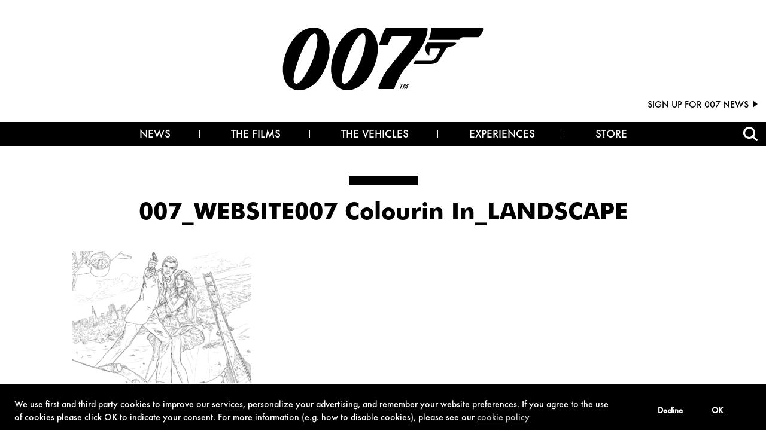

--- FILE ---
content_type: text/css
request_url: https://www.007.com/wp-content/themes/007-2020/library/css/style.css
body_size: 31222
content:
@charset "UTF-8";
/*! Made with Bones: http://themble.com/bones :) */
/******************************************************************
Site Name:
Author:

Stylesheet: Main Stylesheet

Here's where the magic happens. Here, you'll see we are calling in
the separate media queries. The base mobile goes outside any query
and is called at the beginning, after that we call the rest
of the styles inside media queries.

Helpful articles on Sass file organization:
http://thesassway.com/advanced/modular-css-naming-conventions

******************************************************************/
/*********************
IMPORTING PARTIALS
These files are needed at the beginning so that we establish all
our mixins, functions, and variables that we'll be using across
the whole project.
*********************/
/**
 * @license
 * MyFonts Webfont Build ID 3940050, 2020-08-25T21:48:26-0400
 * 
 * The fonts listed in this notice are subject to the End User License
 * Agreement(s) entered into by the website owner. All other parties are 
 * explicitly restricted from using the Licensed Webfonts(s).
 * 
 * You may obtain a valid license at the URLs below.
 * 
 * Webfont: Futura-Med by URW Type Foundry
 * URL: https://www.myfonts.com/fonts/urw/futura/t-medium/
 * Copyright: Copyright 2010 by (URW)++ Design &amp;amp; Development GmbH
 * 
 * Webfont: FuturaBT-Heavy by Bitstream
 * URL: https://www.myfonts.com/fonts/bitstream/futura/pro-heavy-193053/
 * Copyright: Copyright &amp;#x00A9; 2017 Monotype Imaging Inc. All rights reserved.
 * 
 * 
 * 
 * © 2020 MyFonts Inc
*/
/* @import must be at top of file, otherwise CSS will not work */
@import url("//hello.myfonts.net/count/3c1ed2");
@font-face {
  font-family: "Futura-Med";
  src: url("../fonts/Futura_Family/webFonts/Futura-Med/font.woff2") format("woff2"), url("../fonts/Futura_Family/webFonts/Futura-Med/font.woff") format("woff");
}
@font-face {
  font-family: "FuturaBT-Heavy";
  src: url("../fonts/Futura_Family/webFonts/FuturaBT-Heavy/font.woff2") format("woff2"), url("../fonts/Futura_Family/webFonts/FuturaBT-Heavy/font.woff") format("woff");
}
/* normalize.css 2012-07-07T09:50 UTC - http://github.com/necolas/normalize.css */
/* ==========================================================================
   HTML5 display definitions
   ========================================================================== */
/**
 * Correct `block` display not defined in IE 8/9.
 */
article,
aside,
details,
figcaption,
figure,
footer,
header,
hgroup,
main,
nav,
section,
summary {
  display: block;
}

/**
 * Correct `inline-block` display not defined in IE 8/9.
 */
audio,
canvas,
video {
  display: inline-block;
}

/**
 * Prevent modern browsers from displaying `audio` without controls.
 * Remove excess height in iOS 5 devices.
 */
audio:not([controls]) {
  display: none;
  height: 0;
}

/**
 * Address `[hidden]` styling not present in IE 8/9.
 * Hide the `template` element in IE, Safari, and Firefox < 22.
 */
[hidden],
template {
  display: none;
}

/* ==========================================================================
   Base
   ========================================================================== */
/**
 * 1. Set default font family to sans-serif.
 * 2. Prevent iOS text size adjust after orientation change, without disabling
 *    user zoom.
 */
html {
  font-family: sans-serif;
  /* 1 */
  -ms-text-size-adjust: 100%;
  /* 2 */
  -webkit-text-size-adjust: 100%;
  /* 2 */
}

/**
 * Remove default margin.
 */
body {
  margin: 0;
}

/* ==========================================================================
   Links
   ========================================================================== */
/**
 * Remove the gray background color from active links in IE 10.
 */
a {
  background: transparent;
}

/**
 * Address `outline` inconsistency between Chrome and other browsers.
 */
a:focus {
  outline: thin dotted;
}

/**
 * Improve readability when focused and also mouse hovered in all browsers.
 */
a:active,
a:hover {
  outline: 0;
}

/* ==========================================================================
   Typography
   ========================================================================== */
/**
 * Address variable `h1` font-size and margin within `section` and `article`
 * contexts in Firefox 4+, Safari 5, and Chrome.
 */
h1 {
  font-size: 2em;
  margin: 0.67em 0;
}

/**
 * Address styling not present in IE 8/9, Safari 5, and Chrome.
 */
abbr[title] {
  border-bottom: 1px dotted;
}

/**
 * Address style set to `bolder` in Firefox 4+, Safari 5, and Chrome.
 */
b,
strong,
.strong {
  font-weight: bold;
}

/**
 * Address styling not present in Safari 5 and Chrome.
 */
dfn,
em,
.em {
  font-style: italic;
}

/**
 * Address differences between Firefox and other browsers.
 */
hr {
  -moz-box-sizing: content-box;
  box-sizing: content-box;
  height: 0;
}

/*
 * proper formatting (http://blog.fontdeck.com/post/9037028497/hyphens)
*/
p {
  -webkit-hyphens: auto;
  -epub-hyphens: auto;
  -moz-hyphens: auto;
  hyphens: auto;
}

/*
 * Addresses margins set differently in IE6/7.
 */
pre {
  margin: 0;
}

/**
 * Correct font family set oddly in Safari 5 and Chrome.
 */
code,
kbd,
pre,
samp {
  font-family: monospace, serif;
  font-size: 1em;
}

/**
 * Improve readability of pre-formatted text in all browsers.
 */
pre {
  white-space: pre-wrap;
}

/**
 * Set consistent quote types.
 */
q {
  quotes: "“" "”" "‘" "’";
}

/**
 * Address inconsistent and variable font size in all browsers.
 */
q:before,
q:after {
  content: "";
  content: none;
}

small, .small {
  font-size: 75%;
}

/**
 * Prevent `sub` and `sup` affecting `line-height` in all browsers.
 */
sub,
sup {
  font-size: 75%;
  line-height: 0;
  position: relative;
  vertical-align: baseline;
}

sup {
  top: -0.5em;
}

sub {
  bottom: -0.25em;
}

/* ==========================================================================
  Lists
========================================================================== */
/*
 * Addresses margins set differently in IE6/7.
 */
dl,
menu,
ol,
ul {
  margin: 1em 0;
}

dd {
  margin: 0;
}

/*
 * Addresses paddings set differently in IE6/7.
 */
menu {
  padding: 0 0 0 40px;
}

ol,
ul {
  padding: 0;
  list-style-type: none;
}

/*
 * Corrects list images handled incorrectly in IE7.
 */
nav ul,
nav ol {
  list-style: none;
  list-style-image: none;
}

/* ==========================================================================
  Embedded content
========================================================================== */
/**
 * Remove border when inside `a` element in IE 8/9.
 */
img {
  border: 0;
}

/**
 * Correct overflow displayed oddly in IE 9.
 */
svg:not(:root) {
  overflow: hidden;
}

/* ==========================================================================
   Figures
   ========================================================================== */
/**
 * Address margin not present in IE 8/9 and Safari 5.
 */
figure {
  margin: 0;
}

/* ==========================================================================
   Forms
   ========================================================================== */
/**
 * Define consistent border, margin, and padding.
 */
fieldset {
  border: 1px solid #c0c0c0;
  margin: 0 2px;
  padding: 0.35em 0.625em 0.75em;
}

/**
 * 1. Correct `color` not being inherited in IE 8/9.
 * 2. Remove padding so people aren't caught out if they zero out fieldsets.
 */
legend {
  border: 0;
  /* 1 */
  padding: 0;
  /* 2 */
}

/**
 * 1. Correct font family not being inherited in all browsers.
 * 2. Correct font size not being inherited in all browsers.
 * 3. Address margins set differently in Firefox 4+, Safari 5, and Chrome.
 */
button,
input,
select,
textarea {
  font-family: inherit;
  /* 1 */
  font-size: 100%;
  /* 2 */
  margin: 0;
  /* 3 */
}

/**
 * Address Firefox 4+ setting `line-height` on `input` using `!important` in
 * the UA stylesheet.
 */
button,
input {
  line-height: normal;
}

/**
 * Address inconsistent `text-transform` inheritance for `button` and `select`.
 * All other form control elements do not inherit `text-transform` values.
 * Correct `button` style inheritance in Chrome, Safari 5+, and IE 8+.
 * Correct `select` style inheritance in Firefox 4+ and Opera.
 */
button,
select {
  text-transform: none;
}

/**
 * 1. Avoid the WebKit bug in Android 4.0.* where (2) destroys native `audio`
 *    and `video` controls.
 * 2. Correct inability to style clickable `input` types in iOS.
 * 3. Improve usability and consistency of cursor style between image-type
 *    `input` and others.
 */
button,
html input[type=button],
input[type=reset],
input[type=submit] {
  -webkit-appearance: button;
  /* 2 */
  cursor: pointer;
  /* 3 */
}

/**
 * Re-set default cursor for disabled elements.
 */
button[disabled],
html input[disabled] {
  cursor: default;
}

/**
 * 1. Address box sizing set to `content-box` in IE 8/9/10.
 * 2. Remove excess padding in IE 8/9/10.
 */
input[type=checkbox],
input[type=radio] {
  box-sizing: border-box;
  /* 1 */
  padding: 0;
  /* 2 */
}

/**
 * 1. Address `appearance` set to `searchfield` in Safari 5 and Chrome.
 * 2. Address `box-sizing` set to `border-box` in Safari 5 and Chrome
 *    (include `-moz` to future-proof).
 */
input[type=search] {
  -webkit-appearance: textfield;
  /* 1 */
  /*
  -moz-box-sizing: content-box;*/
  /* -webkit-box-sizing: content-box;*/
  /* 2 */
  /* box-sizing: content-box; */
}

/**
 * Remove inner padding and search cancel button in Safari 5 and Chrome
 * on OS X.
 */
input[type=search]::-webkit-search-cancel-button,
input[type=search]::-webkit-search-decoration {
  -webkit-appearance: none;
}

/**
 * Remove inner padding and border in Firefox 4+.
 */
button::-moz-focus-inner,
input::-moz-focus-inner {
  border: 0;
  padding: 0;
}

/**
 * 1. Remove default vertical scrollbar in IE 8/9.
 * 2. Improve readability and alignment in all browsers.
 */
textarea {
  overflow: auto;
  /* 1 */
  vertical-align: top;
  /* 2 */
}

/* ==========================================================================
   Tables
   ========================================================================== */
/**
 * Remove most spacing between table cells.
 */
table {
  border-collapse: collapse;
  border-spacing: 0;
}

* {
  -webkit-box-sizing: border-box;
  -moz-box-sizing: border-box;
  box-sizing: border-box;
}

.image-replacement,
.ir {
  text-indent: 100%;
  white-space: nowrap;
  overflow: hidden;
}

.clearfix, .cf, .comment-respond {
  zoom: 1;
}
.clearfix:before, .clearfix:after, .cf:before, .comment-respond:before, .cf:after, .comment-respond:after {
  content: "";
  display: table;
}
.clearfix:after, .cf:after, .comment-respond:after {
  clear: both;
}

/*
use the best ampersand
http://simplebits.com/notebook/2008/08/14/ampersands-2/
*/
span.amp {
  font-family: Baskerville, "Goudy Old Style", Palatino, "Book Antiqua", serif !important;
  font-style: italic;
}

/******************************************************************
Site Name:
Author:

Stylesheet: Variables

Here is where we declare all our variables like colors, fonts,
base values, and defaults. We want to make sure this file ONLY
contains variables that way our files don't get all messy.
No one likes a mess.

******************************************************************/
/*********************
COLORS
Need help w/ choosing your colors? Try this site out:
http://0to255.com/
*********************/
/* changed back from red  #cd1612;*/
/*
Here's a great tutorial on how to
use color variables properly:
http://sachagreif.com/sass-color-variables/
*/
/******************************************************************
Site Name:
Author:

Stylesheet: Typography

Need to import a font or set of icons for your site? Drop them in
here or just use this to establish your typographical grid. Or not.
Do whatever you want to...GOSH!

Helpful Articles:
http://trentwalton.com/2012/06/19/fluid-type/
http://ia.net/blog/responsive-typography-the-basics/
http://alistapart.com/column/responsive-typography-is-a-physical-discipline

******************************************************************/
/*********************
FONT FACE (IN YOUR FACE)
*********************/
/*  To embed your own fonts, use this syntax
  and place your fonts inside the
  library/fonts folder. For more information
  on embedding fonts, go to:
  http://www.fontsquirrel.com/
  Be sure to remove the comment brackets.
*/
/*  @font-face {
      font-family: 'Font Name';
      src: url('library/fonts/font-name.eot');
      src: url('library/fonts/font-name.eot?#iefix') format('embedded-opentype'),
             url('library/fonts/font-name.woff') format('woff'),
             url('library/fonts/font-name.ttf') format('truetype'),
             url('library/fonts/font-name.svg#font-name') format('svg');
      font-weight: normal;
      font-style: normal;
  }
*/
/*
The following is based of Typebase:
https://github.com/devinhunt/typebase.css
I've edited it a bit, but it's a nice starting point.
*/
/*
some nice typographical defaults
more here: http://www.newnet-soft.com/blog/csstypography
*/
p {
  -ms-word-wrap: break-word;
  word-break: break-word;
  word-wrap: break-word;
  -webkit-hyphens: auto;
  -moz-hyphens: auto;
  hyphens: auto;
  -webkit-hyphenate-before: 2;
  -webkit-hyphenate-after: 3;
  hyphenate-lines: 3;
  -webkit-font-feature-settings: "liga", "dlig";
  -moz-font-feature-settings: "liga=1, dlig=1";
  -ms-font-feature-settings: "liga", "dlig";
  -o-font-feature-settings: "liga", "dlig";
  font-feature-settings: "liga", "dlig";
}

/******************************************************************
Site Name:
Author:

Stylesheet: Sass Functions

You can do a lot of really cool things in Sass. Functions help you
make repeated actions a lot easier. They are really similar to mixins,
but can be used for so much more.

Anyway, keep them all in here so it's easier to find when you're
looking for one.

For more info on functions, go here:
http://sass-lang.com/documentation/Sass/Script/Functions.html

******************************************************************/
/*********************
COLOR FUNCTIONS
These are helpful when you're working
with shadows and such things. It's essentially
a quicker way to write RGBA.

Example:
box-shadow: 0 0 4px black(0.3);
compiles to:
box-shadow: 0 0 4px rgba(0,0,0,0.3);
*********************/
/*********************
RESPONSIVE HELPER FUNCTION
If you're creating a responsive site, then
you've probably already read
Responsive Web Design: http://www.abookapart.com/products/responsive-web-design

Here's a nice little helper function for calculating
target / context
as mentioned in that book.

Example:
width: cp(650px, 1000px);
or
width: calc-percent(650px, 1000px);
both compile to:
width: 65%;
*********************/
/******************************************************************
Site Name:
Author:

Stylesheet: Mixins Stylesheet

This is where you can take advantage of Sass' great features: Mixins.
I won't go in-depth on how they work exactly,
there are a few articles below that will help do that. What I will
tell you is that this will help speed up simple changes like
changing a color or adding CSS3 techniques gradients.

A WORD OF WARNING: It's very easy to overdo it here. Be careful and
remember less is more.

Helpful:
http://sachagreif.com/useful-sass-mixins/
http://thesassway.com/intermediate/leveraging-sass-mixins-for-cleaner-code
http://web-design-weekly.com/blog/2013/05/12/handy-sass-mixins/

******************************************************************/
/*********************
TRANSITION
*********************/
/*
I totally rewrote this to be cleaner and easier to use.
You'll need to be using Sass 3.2+ for these to work.
Thanks to @anthonyshort for the inspiration on these.
USAGE: @include transition(all 0.2s ease-in-out);
*/
/*********************
CSS3 GRADIENTS
Be careful with these since they can
really slow down your CSS. Don't overdo it.
*********************/
/* @include css-gradient(#dfdfdf,#f8f8f8); */
/*********************
BOX SIZING
*********************/
/* @include box-sizing(border-box); */
/* NOTE: value of "padding-box" is only supported in Gecko. So
probably best not to use it. I mean, were you going to anyway? */
/******************************************************************
Site Name:
Author:

Stylesheet: Grid Stylesheet

I've seperated the grid so you can swap it out easily. It's
called at the top the style.scss stylesheet.

There are a ton of grid solutions out there. You should definitely
experiment with your own. Here are some recommendations:

http://gridsetapp.com - Love this site. Responsive Grids made easy.
http://susy.oddbird.net/ - Grids using Compass. Very elegant.
http://gridpak.com/ - Create your own responsive grid.
https://github.com/dope/lemonade - Neat lightweight grid.


The grid below is a custom built thingy I modeled a bit after
Gridset. It's VERY basic and probably shouldn't be used on
your client projects. The idea is you learn how to roll your
own grids. It's better in the long run and allows you full control
over your project's layout.

******************************************************************/
.last-col {
  float: right;
  padding-right: 0 !important;
}

/*
Mobile Grid Styles
These are the widths for the mobile grid.
There are four types, but you can add or customize
them however you see fit.
*/
@media (max-width: 767px) {
  .m-all {
    float: left;
    padding-right: 0.75em;
    width: 100%;
    padding-right: 0;
  }

  .m-1of2 {
    float: left;
    padding-right: 0.75em;
    width: 50%;
  }

  .m-1of3 {
    float: left;
    padding-right: 0.75em;
    width: 33.33%;
  }

  .m-2of3 {
    float: left;
    padding-right: 0.75em;
    width: 66.66%;
  }

  .m-1of4 {
    float: left;
    padding-right: 0.75em;
    width: 25%;
  }

  .m-3of4 {
    float: left;
    padding-right: 0.75em;
    width: 75%;
  }
}
/* Portrait tablet to landscape */
@media (min-width: 768px) and (max-width: 1029px) {
  .t-all {
    float: left;
    padding-right: 0.75em;
    width: 100%;
    padding-right: 0;
  }

  .t-1of2 {
    float: left;
    padding-right: 0.75em;
    width: 50%;
  }

  .t-1of3 {
    float: left;
    padding-right: 0.75em;
    width: 33.33%;
  }

  .t-2of3 {
    float: left;
    padding-right: 0.75em;
    width: 66.66%;
  }

  .t-1of4 {
    float: left;
    padding-right: 0.75em;
    width: 25%;
  }

  .t-3of4 {
    float: left;
    padding-right: 0.75em;
    width: 75%;
  }

  .t-1of5 {
    float: left;
    padding-right: 0.75em;
    width: 20%;
  }

  .t-2of5 {
    float: left;
    padding-right: 0.75em;
    width: 40%;
  }

  .t-3of5 {
    float: left;
    padding-right: 0.75em;
    width: 60%;
  }

  .t-4of5 {
    float: left;
    padding-right: 0.75em;
    width: 80%;
  }
}
/* Landscape to small desktop */
@media (min-width: 1030px) {
  .d-all {
    float: left;
    padding-right: 0.75em;
    width: 100%;
    padding-right: 0;
  }

  .d-1of2 {
    float: left;
    padding-right: 0.75em;
    width: 50%;
  }

  .d-1of3 {
    float: left;
    padding-right: 0.75em;
    width: 33.33%;
  }

  .d-2of3 {
    float: left;
    padding-right: 0.75em;
    width: 66.66%;
  }

  .d-1of4 {
    float: left;
    padding-right: 0.75em;
    width: 25%;
  }

  .d-3of4 {
    float: left;
    padding-right: 0.75em;
    width: 75%;
  }

  .d-1of5 {
    float: left;
    padding-right: 0.75em;
    width: 20%;
  }

  .d-2of5 {
    float: left;
    padding-right: 0.75em;
    width: 40%;
  }

  .d-3of5 {
    float: left;
    padding-right: 0.75em;
    width: 60%;
  }

  .d-4of5 {
    float: left;
    padding-right: 0.75em;
    width: 80%;
  }

  .d-1of6 {
    float: left;
    padding-right: 0.75em;
    width: 16.6666666667%;
  }

  .d-1of7 {
    float: left;
    padding-right: 0.75em;
    width: 14.2857142857%;
  }

  .d-2of7 {
    float: left;
    padding-right: 0.75em;
    width: 28.5714286%;
  }

  .d-3of7 {
    float: left;
    padding-right: 0.75em;
    width: 42.8571429%;
  }

  .d-4of7 {
    float: left;
    padding-right: 0.75em;
    width: 57.1428572%;
  }

  .d-5of7 {
    float: left;
    padding-right: 0.75em;
    width: 71.4285715%;
  }

  .d-6of7 {
    float: left;
    padding-right: 0.75em;
    width: 85.7142857%;
  }

  .d-1of8 {
    float: left;
    padding-right: 0.75em;
    width: 12.5%;
  }

  .d-1of9 {
    float: left;
    padding-right: 0.75em;
    width: 11.1111111111%;
  }

  .d-1of10 {
    float: left;
    padding-right: 0.75em;
    width: 10%;
  }

  .d-1of11 {
    float: left;
    padding-right: 0.75em;
    width: 9.0909090909%;
  }

  .d-1of12 {
    float: left;
    padding-right: 0.75em;
    width: 8.33%;
  }
}
/*********************
IMPORTING MODULES
Modules are reusable blocks or elements we use throughout the project.
We can break them up as much as we want or just keep them all in one.
I mean, you can do whatever you want. The world is your oyster. Unless
you hate oysters, then the world is your peanut butter & jelly sandwich.
*********************/
/******************************************************************
Site Name:
Author:

Stylesheet: Alert Styles

If you want to use these alerts in your design, you can. If not,
you can just remove this stylesheet.

******************************************************************/
.alert-success, .alert-error, .alert-info, .alert-help {
  margin: 10px;
  padding: 5px 18px;
  border: 1px solid;
}

.alert-help {
  border-color: #e8dc59;
  background: #ebe16f;
}

.alert-info {
  border-color: #bfe4f4;
  background: #d5edf8;
}

.alert-error {
  border-color: #f8cdce;
  background: #fbe3e4;
}

.alert-success {
  border-color: #deeaae;
  background: #e6efc2;
}

/******************************************************************
Site Name:
Author:

Stylesheet: Button Styles

Buttons are a pretty important part of your site's style, so it's
important to have a consistent baseline for them. Use this stylesheet
to create all kinds of buttons.

Helpful Links:
http://galp.in/blog/2011/08/02/the-ui-guide-part-1-buttons/

******************************************************************/
/*********************
BUTTON DEFAULTS
We're gonna use a placeholder selector here
so we can use common styles. We then use this
to load up the defaults in all our buttons.

Here's a quick video to show how it works:
http://www.youtube.com/watch?v=hwdVpKiJzac

*********************/
.blue-btn, #submit, .comment-reply-link {
  display: inline-block;
  position: relative;
  font-family: "Futura-Med", "Helvetica Neue", Helvetica, Arial, sans-serif;
  text-decoration: none;
  color: #fff;
  font-size: 0.9em;
  font-size: 34px;
  line-height: 34px;
  font-weight: normal;
  padding: 0 24px;
  border-radius: 4px;
  border: 0;
  cursor: pointer;
  -webkit-transition: background-color 0.14s ease-in-out;
  transition: background-color 0.14s ease-in-out;
}
.blue-btn:hover, #submit:hover, .comment-reply-link:hover, .blue-btn:focus, #submit:focus, .comment-reply-link:focus {
  color: #fff;
  text-decoration: none;
  outline: none;
}
.blue-btn:active, #submit:active, .comment-reply-link:active {
  top: 1px;
}

/*
An example button.
You can use this example if you want. Just replace all the variables
and it will create a button dependant on those variables.
*/
.blue-btn, #submit, .comment-reply-link {
  background-color: #005DEB;
}
.blue-btn:hover, #submit:hover, .comment-reply-link:hover, .blue-btn:focus, #submit:focus, .comment-reply-link:focus {
  background-color: #0055d7;
}
.blue-btn:active, #submit:active, .comment-reply-link:active {
  background-color: #0053d2;
}

/******************************************************************
Site Name:
Author:

Stylesheet: Form Styles

We put all the form and button styles in here to setup a consistent
look. If we need to customize them, we can do this in the main
stylesheets and just override them. Easy Peasy.

You're gonna see a few data-uri thingies down there. If you're not
sure what they are, check this link out:
http://css-tricks.com/data-uris/
If you want to create your own, use this helpful link:
http://websemantics.co.uk/online_tools/image_to_data_uri_convertor/

******************************************************************/
/*********************
INPUTS
*********************/
input[type=text],
input[type=password],
input[type=datetime],
input[type=datetime-local],
input[type=date],
input[type=month],
input[type=time],
input[type=week],
input[type=number],
input[type=email],
input[type=url],
input[type=search],
input[type=tel],
input[type=color],
select,
textarea,
.field {
  display: block;
  height: 2rem;
  line-height: 1em;
  padding: 0 12px;
  margin-bottom: 14px;
  font-size: 1em;
  color: #000;
  border-radius: 0px;
  vertical-align: middle;
  box-shadow: none;
  border: 0;
  width: 100%;
  font-family: "Futura-Med", "Helvetica Neue", Helvetica, Arial, sans-serif;
  background-color: #fff;
  padding-top: 0.25rem;
  -webkit-transition: background-color 0.24s ease-in-out;
  transition: background-color 0.24s ease-in-out;
}
input[type=text]:focus, input[type=text]:active,
input[type=password]:focus,
input[type=password]:active,
input[type=datetime]:focus,
input[type=datetime]:active,
input[type=datetime-local]:focus,
input[type=datetime-local]:active,
input[type=date]:focus,
input[type=date]:active,
input[type=month]:focus,
input[type=month]:active,
input[type=time]:focus,
input[type=time]:active,
input[type=week]:focus,
input[type=week]:active,
input[type=number]:focus,
input[type=number]:active,
input[type=email]:focus,
input[type=email]:active,
input[type=url]:focus,
input[type=url]:active,
input[type=search]:focus,
input[type=search]:active,
input[type=tel]:focus,
input[type=tel]:active,
input[type=color]:focus,
input[type=color]:active,
select:focus,
select:active,
textarea:focus,
textarea:active,
.field:focus,
.field:active {
  background-color: #f7f8fa;
  outline: none;
}
input[type=text].error, input[type=text].is-invalid,
input[type=password].error,
input[type=password].is-invalid,
input[type=datetime].error,
input[type=datetime].is-invalid,
input[type=datetime-local].error,
input[type=datetime-local].is-invalid,
input[type=date].error,
input[type=date].is-invalid,
input[type=month].error,
input[type=month].is-invalid,
input[type=time].error,
input[type=time].is-invalid,
input[type=week].error,
input[type=week].is-invalid,
input[type=number].error,
input[type=number].is-invalid,
input[type=email].error,
input[type=email].is-invalid,
input[type=url].error,
input[type=url].is-invalid,
input[type=search].error,
input[type=search].is-invalid,
input[type=tel].error,
input[type=tel].is-invalid,
input[type=color].error,
input[type=color].is-invalid,
select.error,
select.is-invalid,
textarea.error,
textarea.is-invalid,
.field.error,
.field.is-invalid {
  color: #fbe3e4;
  border-color: #fbe3e4;
  background-color: #fff;
  background-position: 99% center;
  background-repeat: no-repeat;
  background-image: url([data-uri]);
  outline-color: #fbe3e4;
}
input[type=text].success, input[type=text].is-valid,
input[type=password].success,
input[type=password].is-valid,
input[type=datetime].success,
input[type=datetime].is-valid,
input[type=datetime-local].success,
input[type=datetime-local].is-valid,
input[type=date].success,
input[type=date].is-valid,
input[type=month].success,
input[type=month].is-valid,
input[type=time].success,
input[type=time].is-valid,
input[type=week].success,
input[type=week].is-valid,
input[type=number].success,
input[type=number].is-valid,
input[type=email].success,
input[type=email].is-valid,
input[type=url].success,
input[type=url].is-valid,
input[type=search].success,
input[type=search].is-valid,
input[type=tel].success,
input[type=tel].is-valid,
input[type=color].success,
input[type=color].is-valid,
select.success,
select.is-valid,
textarea.success,
textarea.is-valid,
.field.success,
.field.is-valid {
  color: #e6efc2;
  border-color: #e6efc2;
  background-color: #fff;
  background-position: 99% center;
  background-repeat: no-repeat;
  background-image: url([data-uri]);
  outline-color: #e6efc2;
}
input[type=text][disabled], input[type=text].is-disabled,
input[type=password][disabled],
input[type=password].is-disabled,
input[type=datetime][disabled],
input[type=datetime].is-disabled,
input[type=datetime-local][disabled],
input[type=datetime-local].is-disabled,
input[type=date][disabled],
input[type=date].is-disabled,
input[type=month][disabled],
input[type=month].is-disabled,
input[type=time][disabled],
input[type=time].is-disabled,
input[type=week][disabled],
input[type=week].is-disabled,
input[type=number][disabled],
input[type=number].is-disabled,
input[type=email][disabled],
input[type=email].is-disabled,
input[type=url][disabled],
input[type=url].is-disabled,
input[type=search][disabled],
input[type=search].is-disabled,
input[type=tel][disabled],
input[type=tel].is-disabled,
input[type=color][disabled],
input[type=color].is-disabled,
select[disabled],
select.is-disabled,
textarea[disabled],
textarea.is-disabled,
.field[disabled],
.field.is-disabled {
  cursor: not-allowed;
  border-color: #cfcfcf;
  opacity: 0.6;
}
input[type=text][disabled]:focus, input[type=text][disabled]:active, input[type=text].is-disabled:focus, input[type=text].is-disabled:active,
input[type=password][disabled]:focus,
input[type=password][disabled]:active,
input[type=password].is-disabled:focus,
input[type=password].is-disabled:active,
input[type=datetime][disabled]:focus,
input[type=datetime][disabled]:active,
input[type=datetime].is-disabled:focus,
input[type=datetime].is-disabled:active,
input[type=datetime-local][disabled]:focus,
input[type=datetime-local][disabled]:active,
input[type=datetime-local].is-disabled:focus,
input[type=datetime-local].is-disabled:active,
input[type=date][disabled]:focus,
input[type=date][disabled]:active,
input[type=date].is-disabled:focus,
input[type=date].is-disabled:active,
input[type=month][disabled]:focus,
input[type=month][disabled]:active,
input[type=month].is-disabled:focus,
input[type=month].is-disabled:active,
input[type=time][disabled]:focus,
input[type=time][disabled]:active,
input[type=time].is-disabled:focus,
input[type=time].is-disabled:active,
input[type=week][disabled]:focus,
input[type=week][disabled]:active,
input[type=week].is-disabled:focus,
input[type=week].is-disabled:active,
input[type=number][disabled]:focus,
input[type=number][disabled]:active,
input[type=number].is-disabled:focus,
input[type=number].is-disabled:active,
input[type=email][disabled]:focus,
input[type=email][disabled]:active,
input[type=email].is-disabled:focus,
input[type=email].is-disabled:active,
input[type=url][disabled]:focus,
input[type=url][disabled]:active,
input[type=url].is-disabled:focus,
input[type=url].is-disabled:active,
input[type=search][disabled]:focus,
input[type=search][disabled]:active,
input[type=search].is-disabled:focus,
input[type=search].is-disabled:active,
input[type=tel][disabled]:focus,
input[type=tel][disabled]:active,
input[type=tel].is-disabled:focus,
input[type=tel].is-disabled:active,
input[type=color][disabled]:focus,
input[type=color][disabled]:active,
input[type=color].is-disabled:focus,
input[type=color].is-disabled:active,
select[disabled]:focus,
select[disabled]:active,
select.is-disabled:focus,
select.is-disabled:active,
textarea[disabled]:focus,
textarea[disabled]:active,
textarea.is-disabled:focus,
textarea.is-disabled:active,
.field[disabled]:focus,
.field[disabled]:active,
.field.is-disabled:focus,
.field.is-disabled:active {
  background-color: #d5edf8;
}

input[type=password] {
  letter-spacing: 0.3em;
}

textarea {
  max-width: 100%;
  min-height: 120px;
  line-height: 1.5em;
}

select {
  -webkit-appearance: none;
  /* 1 */
  -moz-appearance: none;
  appearance: none;
  background-image: url([data-uri]);
  background-repeat: no-repeat;
  background-position: 97.5% center;
}

input[type=search] {
  border: 1px solid #000;
}

.search .search-icon {
  fill: #000;
  stroke: #000;
  stroke-width: 3px;
  height: 1.75rem;
  width: 1.5rem;
  vertical-align: middle;
  margin-right: 0.5rem;
}
.search #searchform {
  display: inline-block;
}
.search #searchform label {
  display: none;
}
.search #searchform button[type=submit] {
  display: none;
}

/*********************
BASE (MOBILE) SIZE
This are the mobile styles. It's what people see on their phones. If
you set a great foundation, you won't need to add too many styles in
the other stylesheets. Remember, keep it light: Speed is Important.
*********************/
/******************************************************************
Site Name:
Author:

Stylesheet: Base Mobile Stylesheet

Be light and don't over style since everything here will be
loaded by mobile devices. You want to keep it as minimal as
possible. This is called at the top of the main stylsheet
and will be used across all viewports.

******************************************************************/
/*********************
GENERAL STYLES
*********************/
body {
  font-family: "Georgia", Cambria, Times New Roman, Times, serif;
  font-size: 100%;
  line-height: 1.5;
  color: #000;
  background-color: #fff;
  -webkit-font-smoothing: antialiased;
  -moz-osx-font-smoothing: grayscale;
  overflow-x: hidden;
}

/********************
WORDPRESS BODY CLASSES
style a page via class
********************/
/* for sites that are read right to left (i.e. hebrew) */
/* home page */
/* blog template page */
/* archive page */
/* date archive page */
/* replace the number to the corresponding page number */
/* search page */
/* search result page */
/* no results search page */
/* individual paged search (i.e. body.search-paged-3) */
/* 404 page */
/* single post page */
/* individual post page by id (i.e. body.postid-73) */
/* individual paged single (i.e. body.single-paged-3) */
/* attatchment page */
/* individual attatchment page (i.e. body.attachmentid-763) */
/* style mime type pages */
/* author page */
/* user nicename (i.e. body.author-samueladams) */
/* paged author archives (i.e. body.author-paged-4) for page 4 */
/* category page */
/* individual category page (i.e. body.category-6) */
/* replace the number to the corresponding page number */
/* tag page */
/* individual tag page (i.e. body.tag-news) */
/* replace the number to the corresponding page number */
/* custom page template page */
/* individual page template (i.e. body.page-template-contact-php */
/* replace the number to the corresponding page number */
/* parent page template */
/* child page template */
/* replace the number to the corresponding page number */
/* if user is logged in */
/* paged items like search results or archives */
/* individual paged (i.e. body.paged-3) */
/*
	//////////////////////////////////////////////////////
	//////////////////////// 007.com custom styles
	//////////////////////////////////////////////////////
*/
/*
	Utility styles
*/
.mobile-only {
  display: block !important;
}
.mobile-only * {
  display: block !important;
}

.desktop-only {
  display: none !important;
}
.desktop-only * {
  display: none !important;
}

.sans-serif {
  font-family: "Futura-Med", "Helvetica Neue", Helvetica, Arial, sans-serif;
  font-size: 1.2em;
}

.image-2-per-line {
  width: 100%;
}

/*

		//Film pages
		*/
.extra {
  display: flex;
  flex-wrap: wrap;
}

.page-template-page-film .article-header {
  position: relative;
}
.page-template-page-film .article-header .watch-button {
  font-family: "Futura-Med", "Helvetica Neue", Helvetica, Arial, sans-serif;
  font-size: 1.25rem;
  text-decoration: none;
  background-color: #000;
  color: #fff;
  padding-top: 0.25rem;
  padding-bottom: 0.25rem;
  padding-left: 1.75rem;
  padding-right: 1.75rem;
  position: absolute;
  right: 0px;
  top: 0px;
  transition: all 0.2s ease-out;
  margin-top: 0rem;
}
.page-template-page-film .article-header .watch-button:hover, .page-template-page-film .article-header .watch-button:focus {
  text-decoration: none;
  background-color: #000;
}
.page-template-page-film .single-title, .page-template-page-film .page-title, .page-template-page-film .entry-title, .page-template-page-film .archive-title {
  text-transform: uppercase;
}
.page-template-page-film .single-title.has-video, .page-template-page-film .page-title.has-video, .page-template-page-film .entry-title.has-video, .page-template-page-film .archive-title.has-video {
  max-width: calc(100% - 165px);
}
.page-template-page-film .single-title .film-year, .page-template-page-film .page-title .film-year, .page-template-page-film .entry-title .film-year, .page-template-page-film .archive-title .film-year {
  font-size: 1.9rem;
}
.page-template-page-film .entry-content h2 {
  position: relative;
  display: block;
  width: 25%;
  min-width: 105px;
  background-color: #000;
  color: #fff;
  top: 0;
  left: 0;
  padding-top: 0.75rem;
  padding-left: 1rem;
  padding-bottom: 0.5rem;
  margin: 0;
  font-size: 1.4rem;
  line-height: 1.4rem;
  clear: both;
  text-transform: uppercase;
}

.entry-content .film-col {
  margin-bottom: 1.1rem;
}
.entry-content .film-col ul {
  margin-top: 0;
  padding-left: 1rem;
}
.entry-content .film-col ul li {
  font-family: "Futura-Med", "Helvetica Neue", Helvetica, Arial, sans-serif;
  font-size: 1.25rem;
  line-height: 1.75rem;
}
.entry-content .film-col ul li:before {
  content: "•";
  /* Add content: \2022 is the CSS Code/unicode for a bullet */
  color: #000;
  /* Change the color */
  font-weight: bold;
  /* If you want it to be bold */
  display: inline-block;
  /* Needed to add space between the bullet and the text */
  width: 1em;
  /* Also needed for space (tweak if needed) */
  margin-left: -1em;
  /* Also needed for space (tweak if needed) */
}
.entry-content .film-col h3 {
  margin: 0;
  font-size: 1.25rem;
  font-family: "FuturaBT-Heavy", "Helvetica Neue", Helvetica, Arial, sans-serif;
}
.entry-content .film-col p {
  margin-top: 0;
  font-family: "Futura-Med", "Helvetica Neue", Helvetica, Arial, sans-serif;
  font-size: 1.25rem;
  line-height: 1.75rem;
}

/* Youtube styles */
.video-container {
  width: 100%;
  height: 0;
  padding-bottom: 56.25%;
  position: relative;
  margin-bottom: 1rem;
}
.video-container > iframe {
  position: absolute;
  top: 0;
  left: 0;
  width: 100%;
  height: 100%;
}

br.invisible {
  display: none;
}
br.break-on-mobile {
  display: inline;
}
br.break-on-tablet {
  display: none;
}
br.break-on-desktop {
  display: none;
}

.landscape-image-container {
  width: 100%;
  height: 0;
  padding-bottom: 66.75%;
  margin-bottom: 1.5rem;
}
.landscape-image-container img {
  width: 100%;
  height: auto;
  border: 0;
  display: block;
}

.cc-revoke.cc-bottom {
  left: 0.5em !important;
  padding: 0.5em !important;
  padding-left: 0.5 !important;
  padding-right: 0.5 !important;
}

.cc-window, .cc-revoke {
  padding: 1.5rem !important;
  padding-bottom: 0.6rem !important;
  font-family: "Futura-Med", "Helvetica Neue", Helvetica, Arial, sans-serif !important;
  line-height: 1.4rem !important;
}
.cc-window a, .cc-revoke a {
  color: #fff !important;
}
.cc-window .cc-link, .cc-revoke .cc-link {
  padding: 0 !important;
}
.cc-window .cc-highlight .cc-btn, .cc-revoke .cc-highlight .cc-btn {
  display: inline-block !important;
  padding: 0 !important;
  color: #fff !important;
  text-decoration: underline !important;
  border: 0 !important;
  background-color: transparent !important;
  flex: 0 !important;
  order: 1;
  margin-right: 3rem !important;
  margin-left: 0 !important;
}
.cc-window .cc-highlight .cc-btn:first-child, .cc-revoke .cc-highlight .cc-btn:first-child {
  color: #fff !important;
  text-decoration: underline !important;
  text-transform: capitalize !important;
  order: 2;
}

.resize-animation-stopper * {
  animation: none !important;
  transition: none !important;
}

#post_images .post_video {
  width: 100%;
  height: 0;
  padding-bottom: 56.25%;
  position: relative;
}

main {
  padding-bottom: 1rem;
}

.arrow-right, .arrow-left {
  fill: transparent;
  stroke: #000;
  stroke-width: 2px;
  height: 1.8rem;
  width: 1.25rem;
  stroke-linecap: square;
  vertical-align: bottom;
  margin-bottom: -0.2rem;
  margin-left: 0.25rem;
  top: -0.25rem;
  position: relative;
  transition: transform 0.1s ease-out;
  transform-origin: center center;
}
.arrow-right svg, .arrow-left svg {
  width: 100%;
  height: 100%;
}

.arrow-left {
  transform: rotate(180deg);
}

.btn-prev {
  display: none;
}

.btn-more {
  display: block;
  width: 100px;
  margin: 0 auto;
  font-size: 0.9rem;
  font-family: "Futura-Med", "Helvetica Neue", Helvetica, Arial, sans-serif;
  cursor: pointer;
  text-align: center;
  position: relative;
  transition: opacity 0.1s ease-out;
}
.btn-more.deactivate {
  opacity: 0.2;
  cursor: none;
}
.btn-more.deactivate:hover .arrow-right {
  stroke: #000;
  transform: none;
}
.btn-more:hover {
  color: #000;
}
.btn-more:hover .arrow-right {
  stroke: #000;
  transition: opacity 0.1s ease-out, transform 0.1s ease-out;
  transform: translateX(2px);
}
.btn-more:active {
  color: #000;
}
.btn-more .loading {
  height: 1.75rem;
  width: 1.75rem;
  top: 0rem;
  right: 1.1rem;
  stroke: #000;
  position: absolute;
  opacity: 0;
  transition: opacity 0.1s ease-out;
  stroke-width: 7px;
}
.btn-more.is-loading .arrow-right {
  opacity: 0;
  transform: rotate(90deg);
}
.btn-more.is-loading .loading {
  opacity: 1;
}

/*

	//Home page
	*/
.youtube {
  position: absolute;
  height: 100%;
  width: 100%;
  display: block;
  top: 0;
  left: 0;
}
.youtube iframe {
  width: 100%;
  height: 100%;
}

.post-module {
  width: 100%;
  margin: 0;
  margin-top: 0.5rem;
  position: relative;
  margin-bottom: 1rem;
  transition: all 0.25s ease-out;
  transform: translateY(50px);
  opacity: 0;
}
.post-module.is-visible {
  transform: none;
  opacity: 1;
}
.post-module.is-visible h3 {
  transform: none;
}
.post-module h3 {
  background-color: #000;
  color: #fff;
  margin: 0;
  display: block;
  width: 50%;
  padding-top: 0.25rem;
  padding-bottom: 0rem;
  padding-left: 0.9rem;
  padding-right: 0.6rem;
  text-transform: uppercase;
  font-size: 0.95rem;
  line-height: 1.2rem;
  clear: both;
  transition: transform 0.25s ease-in;
  transform: translateX(-20px);
}
.post-module ul {
  margin: 0;
  position: relative;
  display: block;
  align-items: flex-start;
  width: 100%;
  justify-content: space-between;
  overflow-x: scroll;
}
.post-module:first-child {
  margin-top: 0.75rem;
}
.post-module.count-1 {
  margin-bottom: 0rem;
}
.post-module.count-1 .break-on-mobile, .post-module.count-1 .break-on-tablet, .post-module.count-1 .break-on-desktop {
  display: none;
}
.post-module.count-1 li h2 {
  font-family: "FuturaBT-Heavy", "Helvetica Neue", Helvetica, Arial, sans-serif;
}
.post-module.related-posts, .post-module.archive {
  border: none;
}
.post-module.related-posts h3, .post-module.archive h3 {
  font-size: 1.1rem;
}
.post-module.related-posts li:first-child img, .post-module.archive li:first-child img {
  width: 50%;
}
.post-module.related-posts li:first-child h2, .post-module.archive li:first-child h2 {
  padding-left: 1rem;
  font-family: "Futura-Med", "Helvetica Neue", Helvetica, Arial, sans-serif;
}
.post-module.related-posts li:first-child .img-container, .post-module.archive li:first-child .img-container {
  width: 100%;
  padding-bottom: 36.75%;
  width: 100%;
}
.post-module.related-posts li:first-child .titles-container, .post-module.archive li:first-child .titles-container {
  position: absolute;
  width: 50%;
  top: 0;
  right: 0;
  display: flex;
}
.post-module.related-posts li:first-child .titles-container .excerpt, .post-module.archive li:first-child .titles-container .excerpt {
  display: none;
}
.post-module li {
  position: relative;
  display: inline-block;
  width: 100%;
  margin: 0;
  vertical-align: top;
  padding: 0;
  margin-bottom: 1rem;
}
.post-module li:first-child {
  width: 100%;
}
.post-module li:first-child a {
  position: relative;
}
.post-module li:first-child img {
  width: 100%;
}
.post-module li:first-child .img-container {
  height: 0;
  padding-bottom: 73.5%;
  width: 100%;
}
.post-module li:first-child h2 {
  font-family: "FuturaBT-Heavy", "Helvetica Neue", Helvetica, Arial, sans-serif;
  margin-top: 0.65rem;
  margin-bottom: 0;
  padding-left: 0;
}
.post-module li:first-child .titles-container {
  width: 100%;
  position: relative;
  top: auto;
  right: auto;
  display: block;
}
.post-module li:first-child .titles-container .excerpt {
  display: block;
}
.post-module li.vid-1 img {
  position: absolute;
  top: 0;
  left: 0;
}
.post-module li .img-container {
  overflow: hidden;
  height: 0;
  padding-bottom: 36.75%;
  width: 50%;
  background-color: rgba(234, 237, 242, 0.3);
  background-image: url(../images/logo.svg);
  background-position: 55% 50%;
  background-size: 60%;
  background-repeat: no-repeat;
}
.post-module li .img-container img {
  opacity: 0;
  transition: transform 0.2s ease-out, opacity 0.75s ease-out;
}
.post-module li .img-container img.has-loaded {
  opacity: 1;
}
.post-module li .post_video {
  position: relative;
  top: 0;
  left: 0;
  bottom: 0;
  right: 0;
  width: 100%;
  z-index: 1;
}
.post-module li .titles-container {
  position: absolute;
  top: 0;
  right: 0;
  left: auto;
  bottom: 0;
  background-color: #fff;
  color: #000;
  padding: 0;
  padding-left: 0rem;
  padding-top: 0;
  padding-bottom: 0;
  font-size: 0.9rem;
  width: 50%;
  display: flex;
  align-items: center;
  z-index: 1;
}
.post-module li .titles-container .excerpt {
  display: none;
  margin: 0;
  margin-top: 0.9rem;
  line-height: 1.1rem;
}
.post-module li .titles-container p {
  transition: color 0.2s ease-out, transform 0.2s ease-out;
}
.post-module li a {
  text-decoration: none;
  margin: 0;
  padding: 0;
  display: block;
  width: 100%;
}
.post-module li a:hover, .post-module li a:focus, .post-module li a:visited:hover, .post-module li a:visited:focus {
  color: #000;
}
.post-module li a:hover img {
  transform: scale(1.05);
}
.post-module li a:hover .titles-container h2 {
  transform: translateX(0.3rem);
}
.post-module li a:hover .titles-container p {
  transform: translateX(0.3rem);
}
.post-module li img {
  width: 100%;
  margin: 0;
  border: 0;
  display: block;
  transition: transform 0.2s ease-out;
  z-index: 0;
}
.post-module li img.ar-007-thumb-portrait-2, .post-module li img.ar-007-thumb-hero {
  display: none;
}
.post-module li h2 {
  display: block;
  background-color: #fff;
  color: #000;
  font-family: "Futura-Med", "Helvetica Neue", Helvetica, Arial, sans-serif;
  padding-top: 0;
  padding-left: 1rem;
  font-size: 1.5rem;
  margin-top: 0;
  margin-bottom: 0;
  line-height: 1.5rem;
  transition: color 0.2s ease-out, transform 0.2s ease-out;
}

/*
	footer styles

	*/
.social_container .buttons {
  text-align: center;
  margin-top: 1rem;
  margin-bottom: 0;
}
.social_container li {
  display: inline-block;
  margin-left: 0.86rem;
  margin-right: 0.86rem;
}
.social_container .icon {
  fill: #fff;
  width: 25px;
  height: 25px;
  transition: transform 0.1s ease-out;
}
.social_container a:hover .icon {
  /*fill:$gold;*/
  transform: scale(1.1);
}

.article-footer time, .article-footer .byline {
  font-family: "Futura-Med", "Helvetica Neue", Helvetica, Arial, sans-serif;
  color: #000;
  margin-bottom: 2rem;
  display: block;
}
.article-footer .byline {
  color: #000;
  text-align: left;
  font-style: normal;
  margin-bottom: 0;
}
.article-footer .social_container .buttons {
  text-align: left;
  position: relative;
  left: -0.25rem;
  margin-top: 0;
}
.article-footer li {
  margin-left: 0;
  margin-right: 2.6rem;
}
.article-footer .icon {
  fill: #000;
}
.article-footer a:hover .icon {
  /*fill:$gold;*/
}

/*
	Post styles
	*/
.primary-category {
  display: block;
  text-align: center;
}
.primary-category span {
  min-width: 115px;
  text-transform: uppercase;
  padding-top: 0.25rem;
  padding-bottom: 0rem;
  padding-left: 2rem;
  padding-right: 2rem;
  background-color: #000;
  color: #fff;
  font-family: "Futura-Med", "Helvetica Neue", Helvetica, Arial, sans-serif;
  display: inline-block;
}

.top-images .post_image {
  display: flex;
  justify-content: center;
  align-items: center;
  position: relative;
}
.top-images .post_image img {
  margin-bottom: 0;
  max-height: 100%;
  z-index: 1;
  transition: opacity 0.25s ease-out, transform 0.25s ease-out;
}
.top-images .post_image img.is-loading {
  opacity: 0;
}
.top-images .post_image .loading {
  position: absolute;
  top: 50%;
  left: 50%;
  width: 140px;
  height: 140px;
  margin-left: -70px;
  margin-top: -70px;
  z-index: 0;
}
.top-images .post_image .loading svg {
  width: 100%;
  height: 100%;
  stroke: #eaedf2;
}

.post_image.carousel-1 {
  display: flex;
  position: relative;
  justify-content: center;
  align-items: center;
}
.post_image.carousel-1.no-video-0 {
  margin-bottom: 1rem;
}
.post_image.carousel-1 img {
  position: relative;
  width: auto;
  height: auto;
  max-width: 100%;
  max-height: 100%;
  display: block;
  margin: 0 auto;
}

.small-carousel-container {
  position: relative;
  width: 100%;
  margin: 0 auto;
  overflow: hidden;
  margin-bottom: 1rem;
  transition: opacity 0.2s ease-out !important;
  perspective: 1;
  transform: translate3d(0, 0, 0);
  -webkit-transform-style: preserve-3d;
  backface-visibility: hidden;
  -webkit-backface-visibility: hidden;
  min-height: 223px;
}
.small-carousel-container.resizing, .small-carousel-container.is-loading {
  opacity: 0;
}
.small-carousel-container .carousel-slide {
  position: relative;
  width: 100%;
  height: 100%;
  perspective: 1;
  -webkit-transform-style: preserve-3d;
  backface-visibility: hidden;
  -webkit-backface-visibility: hidden;
}
.small-carousel-container .carousel-slide .carousel {
  margin: 0;
  position: relative;
  display: block;
  height: 100%;
}
.small-carousel-container .carousel-slide .carousel li {
  transform: translate3d(0, 0, 0);
  -webkit-transform-style: preserve-3d;
  backface-visibility: hidden;
  -webkit-backface-visibility: hidden;
  display: block;
  flex-basis: content;
  position: absolute;
  top: 0;
  text-align: center;
}
.small-carousel-container .carousel-slide .carousel li a {
  display: block;
  width: 100%;
  height: 100%;
}
.small-carousel-container .carousel-slide .carousel li a[href*="youtube.com"]:before {
  content: "";
  position: absolute;
  left: 50%;
  top: 50%;
  transform: translateX(-50%) translateY(-50%);
  border-top: 2rem solid transparent;
  border-bottom: 2rem solid transparent;
  border-left: 4rem solid #fff;
}
.small-carousel-container .carousel-slide .carousel li img {
  margin-bottom: 0;
  min-height: 223px;
  height: 100%;
  max-width: none;
  max-width: 100%;
}
.small-carousel-container .carousel-slide .carousel li:first-child img {
  width: 100%;
  height: auto;
}
.small-carousel-container .arrow {
  position: absolute;
  stroke: #eaedf2;
  box-shadow: rgba(0, 0, 0, 0.5);
  width: 2rem;
  height: 3rem;
  stroke-width: 2px;
  cursor: pointer;
}
.small-carousel-container .arrow:hover {
  stroke: #000;
}
.small-carousel-container .arrow.arrow-right {
  right: 0.5rem;
  top: calc(50% - 2rem);
}
.small-carousel-container .arrow.arrow-left {
  left: 0.25rem;
  top: calc(50% - 1.24rem);
}

/*
dotmailer styles
*/
.signup-btn {
  color: white;
  font-family: "Futura-Med", "Helvetica Neue", Helvetica, Arial, sans-serif;
  text-transform: uppercase;
  font-size: 0.6em;
  padding: 5.5px;
  padding-left: 10px;
  padding-right: 20px;
  height: 25px;
  position: absolute;
  right: 70px;
  top: 78px;
  cursor: pointer;
}
.signup-btn.mobile-only {
  font-size: 1.25rem;
  position: relative;
  right: auto;
  top: auto;
  width: 100%;
  padding-left: 1.5rem;
  margin-top: 1rem;
  height: 2.6rem;
}
.signup-btn.mobile-only:after {
  content: "";
  color: white;
  position: absolute;
  right: 1.5rem;
  top: 0.6rem;
  width: 0;
  height: 0;
  border-top: 11px solid transparent;
  border-bottom: 11px solid transparent;
  border-left: 16px solid #fff;
}
.signup-btn.mobile-only:hover:after {
  border-left: 16px solid #fff;
}
.signup-btn:hover {
  background-color: #000;
  color: #fff;
}
.signup-btn:hover:after {
  border-left: 6px solid #fff;
}
.signup-btn:after {
  content: "";
  color: white;
  position: absolute;
  right: 10px;
  top: 7.5px;
  width: 0;
  height: 0;
  border-top: 4px solid transparent;
  border-bottom: 4px solid transparent;
  border-left: 6px solid #fff;
}

.dotmail-popup {
  position: fixed;
  top: 0;
  left: 0;
  width: 100%;
  height: 100%;
  background-color: rgba(0, 0, 0, 0.9);
  color: white;
  text-align: center;
  padding: 1em;
  display: flex;
  justify-content: center;
  align-items: center;
  transition: opacity 0.3s ease-out, transform 0.3s ease-out;
  opacity: 0;
  transform: translateY(100%);
  z-index: 999;
}
.dotmail-popup.active {
  display: flex;
  opacity: 1;
  transform: translateY(0);
}
.dotmail-popup .close-btn {
  position: absolute;
  top: 1.5rem;
  right: 1.5rem;
  cursor: pointer;
}
.dotmail-popup .close-btn img {
  width: 2rem;
  height: 2rem;
}
.dotmail-popup .close-btn:hover img {
  transform: scale(1.1);
}
.dotmail-popup .inner h2 {
  font-size: 1em;
}
.dotmail-popup .inner p {
  border-bottom: 1px solid #ccc;
  padding-bottom: 1em;
  font-size: 0.8em;
  -webkit-hyphens: none;
  -moz-hyphens: none;
  hyphens: none;
}
.dotmail-popup .inner img {
  width: 100%;
  height: auto;
  margin-bottom: 0.5em;
}
.dotmail-popup .inner > a {
  color: white;
  text-decoration: none;
  font-size: 0.75em;
}
.dotmail-popup .inner > a:hover {
  color: #927c4a;
}
.dotmail-popup .dm_widget {
  border-top: 1px solid #ccc;
  padding-top: 0.6em;
  padding-bottom: 0;
  text-align: center;
}
.dotmail-popup .dm_widget .dotMailer_news_letter {
  display: flex;
  flex-wrap: wrap;
  margin-bottom: 0 !important;
}
.dotmail-popup .dm_widget label {
  display: none !important;
  position: absolute;
  color: #666;
  margin-left: 0.5em;
}
.dotmail-popup .dm_widget #form_errors p {
  color: #927c4a;
  font-family: "Futura-Med", "Helvetica Neue", Helvetica, Arial, sans-serif;
}
.dotmail-popup .dm_widget input {
  padding: 0.75em;
  display: block !important;
  width: 49%;
  border: none;
  margin-bottom: 7px;
  font-family: "Futura-Med", "Helvetica Neue", Helvetica, Arial, sans-serif;
  font-size: 0.8em;
}
.dotmail-popup .dm_widget input#LASTNAME {
  margin-left: 2%;
}
.dotmail-popup .dm_widget input.email {
  width: 65%;
  margin: 0;
  margin-bottom: 5px;
  margin-right: 2%;
  order: 98;
}
.dotmail-popup .dm_widget br {
  display: none;
}
.dotmail-popup .dm_widget input[type=hidden] {
  display: none;
}
.dotmail-popup .dm_widget .email:before {
  display: block !important;
  content: "email";
  color: #666;
  width: 50px;
  height: 50px;
  background-color: red;
}
.dotmail-popup .dm_widget input[type=submit] {
  order: 99;
  width: 33%;
  border: 0;
  background-color: #927c4a;
  color: white;
  font-family: "Futura-Med", "Helvetica Neue", Helvetica, Arial, sans-serif;
  padding-left: 1em;
  padding-right: 1em;
  padding-top: 0.5em;
  padding-bottom: 0.5em;
  height: 2rem;
  margin-top: 0 !important;
  margin-bottom: 0 !important;
  font-size: 1rem;
}
.dotmail-popup .dm_widget input[type=submit]:hover {
  background-color: white;
  color: black;
}
.dotmail-popup h2 {
  font-family: "Futura-Med", "Helvetica Neue", Helvetica, Arial, sans-serif;
  text-transform: uppercase;
}
.dotmail-popup p {
  font-family: "Georgia", Cambria, Times New Roman, Times, serif;
}

.search-box {
  padding-left: 1.5rem;
  padding-right: 1.3rem;
  margin-top: 0.5rem;
}
.search-box .search-icon {
  stroke: #fff;
  width: 1.5rem;
  height: 1.5rem;
  margin-left: 0.5rem;
  margin-top: 0;
  vertical-align: middle;
  cursor: pointer;
}
.search-box form {
  display: inline-block;
  width: calc(100% - 2.25rem);
}
.search-box form input {
  width: auto;
  width: 100%;
}
.search-box form label {
  display: none;
}
.search-box form button {
  display: none;
}

/*
	//BRANDING
*/
#logo {
  text-align: center;
}
#logo a {
  color: #000;
  text-decoration: none;
  font-size: 0.75rem;
  letter-spacing: 0.12rem;
  text-align: center;
  white-space: pre;
}
.logo {
  fill: #000;
  display: inline-block;
  margin: 1.5rem auto 0.7rem auto;
  width: 175px;
  height: 56px;
}

/*
	Footer
	*/
.copyright-container .footer-logos {
  text-align: center;
  position: relative;
}
.copyright-container .footer-logos .logo {
  width: auto;
  height: 24px;
  margin: 0;
  margin-top: 0.5rem;
  display: inline-block;
  position: relative;
}
.copyright-container .footer-logos .logo.eon {
  margin-right: 4.25rem;
}
.copyright-container .footer-logos .logo.mgm {
  margin-left: 4rem;
  height: 26px;
}
.copyright-container .copyright {
  text-align: center;
  font-family: "Futura-Med", "Helvetica Neue", Helvetica, Arial, sans-serif;
  font-size: 0.5rem;
  margin-top: 0.5rem;
  margin-bottom: 0.75rem;
}

/*
// geo targeting
*/
.geohide {
  display: none !important;
}

.US .nav li:last-child, .CA .nav li:last-child {
  border-right: none;
}
.US .nav li:nth-last-child(2), .CA .nav li:nth-last-child(2) {
  border-right: 1px solid white !important;
}
.US .geohide, .CA .geohide {
  display: inline-block !important;
}
.US .geohide.GB, .CA .geohide.GB {
  display: none !important;
}

.GB .nav li:last-child {
  border-right: none;
}
.GB .nav li:nth-last-child(3) {
  border-right: 1px solid white !important;
}
.GB .geohide.US, .GB .geohide.CA {
  display: none !important;
}
.GB .geohide.GB {
  display: inline-block !important;
}

.AU.geohide, .IT.geohide, .NZ.geohide, .IE.geohide, .RU.geohide, .FR.geohide, .DE.geohide, .AT.geohide, .JP.geohide, .KR.geohide, .BR.geohide, .ES.geohide, .MX.geohide, .NL.geohide, .CH.geohide, .GB.geohide {
  display: none !important;
}
.AU .geo_default, .IT .geo_default, .NZ .geo_default, .IE .geo_default, .RU .geo_default, .FR .geo_default, .DE .geo_default, .AT .geo_default, .JP .geo_default, .KR .geo_default, .BR .geo_default, .ES .geo_default, .MX .geo_default, .NL .geo_default, .CH .geo_default, .GB .geo_default {
  display: none !important;
}

.GB .geo_default {
  display: inline-block !important;
}

.AU .AU.geohide, .IT .IT.geohide, .NZ .AU.geohide, .IE .IE.geohide, .RU .RU.geohide, .FR .FR.geohide, .DE .DE.geohide, .AT .AT.geohide, .JP .JP.geohide, .KR .KR.geohide, .BR .BR.geohide, .ES .ES.geohide, .MX .MX.geohide, .NL .NL.geohide, .CH .CH.geohide, .GB .GB.geohide {
  display: inline-block !important;
}

/*********************
LAYOUT & GRID STYLES
*********************/
.wrap {
  width: calc(100% - 2.5rem);
  margin: 0 auto;
  overflow: hidden;
}

/*********************
LINK STYLES
*********************/
a, a:visited {
  color: #000;
  /* on hover */
  /* on click */
  /* mobile tap color */
}
a:hover, a:focus, a:visited:hover, a:visited:focus {
  color: #171717;
}
a:link, a:visited:link {
  /*
  this highlights links on iPhones/iPads.
  so it basically works like the :hover selector
  for mobile devices.
  */
  -webkit-tap-highlight-color: rgba(0, 0, 0, 0.3);
}

/******************************************************************
H1, H2, H3, H4, H5 STYLES
******************************************************************/
h1, .h1, h2, .h2, h3, .h3, h4, .h4, h5, .h5 {
  font-family: "Futura-Med", "Helvetica Neue", Helvetica, Arial, sans-serif;
  text-rendering: optimizelegibility;
  font-weight: 400;
  /*
  if you're going to use webfonts, be sure to check your weights
  http://css-tricks.com/watch-your-font-weight/
  */
  /* removing text decoration from all headline links */
}
h1 a, .h1 a, h2 a, .h2 a, h3 a, .h3 a, h4 a, .h4 a, h5 a, .h5 a {
  text-decoration: none;
}

h1, .h1 {
  font-size: 2.5em;
  line-height: 1.333em;
}

h2, .h2 {
  font-size: 1.75em;
  line-height: 1.4em;
  margin-bottom: 0.375em;
}

h3, .h3 {
  font-size: 1.125em;
}

h4, .h4 {
  font-size: 1.1em;
  font-weight: 700;
}

h5, .h5 {
  font-size: 0.846em;
  line-height: 2.09em;
  text-transform: uppercase;
  letter-spacing: 2px;
}

/*********************
HEADER STYLES
*********************/
#logo {
  margin: 0.75em 0;
}
/*********************
NAVIGATION STYLES
*********************/
/*
all navs have a .nav class applied via
the wp_menu function; this is so we can
easily write one group of styles for
the navs on the site so our css is cleaner
and more scalable.
*/
#mobile-menu-activator {
  position: absolute;
  right: 1.5rem;
  top: 2.75rem;
  padding-top: 1rem;
  width: 2.1rem;
  height: 2rem;
  display: flex;
  justify-content: center;
  align-items: center;
  transition: all 0.2s ease-in-out;
  cursor: pointer;
  z-index: 101;
}
#mobile-menu-activator .middle {
  background: #000;
  width: 100%;
  height: 2px;
  transition: all 0.2s ease-in-out;
}
#mobile-menu-activator .middle:before, #mobile-menu-activator .middle:after {
  content: "";
  position: absolute;
  width: 100%;
  height: 2px;
  background: #000;
  transition: all 0.2s ease-in-out;
}
#mobile-menu-activator .middle:before {
  transform: translateY(-0.75rem);
}
#mobile-menu-activator .middle:after {
  transform: translateY(0.75rem);
}
#mobile-menu-activator:hover .middle {
  background: #000;
}
#mobile-menu-activator:hover .middle:before, #mobile-menu-activator:hover .middle:after {
  background: #000;
}
#mobile-menu-activator.active {
  position: fixed;
}
#mobile-menu-activator.active .middle {
  background: transparent;
}
#mobile-menu-activator.active .middle:before {
  background: #fff;
  transform: rotate(45deg);
}
#mobile-menu-activator.active .middle:after {
  background: #fff;
  transform: rotate(-45deg);
}
#mobile-menu-activator.active:hover .middle:before, #mobile-menu-activator.active:hover .middle:after {
  background: #fff;
}

.top-nav {
  background-color: rgba(0, 0, 0, 0.9);
  position: fixed;
  top: 0;
  width: 100%;
  height: 100%;
  z-index: 100;
  transform: translateX(-100%);
  transition: transform 0.2s ease-in-out, visibility 0.2s ease-in-out;
  visibility: hidden;
}
.top-nav.active {
  visibility: visible;
  transform: translateX(0px);
}
.top-nav .nav {
  margin-top: 2.5rem;
}
.top-nav .nav li {
  display: block;
  float: none;
}
.top-nav .nav li a {
  font-size: 1.5rem;
  padding: 0.4rem 0px 0px 1.5rem;
}

@media (hover: none) {
  .top-nav .nav li a:hover {
    color: inherit;
  }
}
#menu-footer-menu {
  text-align: center;
  margin-top: 0.25rem;
  margin-bottom: 0.5rem;
}
#menu-footer-menu li {
  display: inline-block;
}
#menu-footer-menu li a {
  -webkit-text-size-adjust: none;
  font-size: 0.7rem;
  padding: 0.25rem;
  padding-left: 0.5rem;
  padding-right: 0.5rem;
}
#menu-footer-menu li a:hover {
  text-decoration: none;
  color: #fff;
}

.nav {
  border-bottom: 0;
  margin: 0;
  /* end .menu li */
  /* highlight current page */
  /* end current highlighters */
}
.nav li {
  /*
  so you really have to rethink your dropdowns for mobile.
  you don't want to have it expand too much because the
  screen is so small. How you manage your menu should
  depend on the project. Here's some great info on it:
  http://www.alistapart.com/articles/organizing-mobile/
  */
}
.nav li a {
  display: block;
  color: #fff;
  text-decoration: none;
  padding: 0.75em;
  font-family: "Futura-Med", "Helvetica Neue", Helvetica, Arial, sans-serif;
  text-transform: uppercase;
  /*
  remember this is for mobile ONLY, so there's no need
  to even declare hover styles here, you can do it in
  the style.scss file where it's relevant. We want to
  keep this file as small as possible!
  */
}
.nav li ul.sub-menu li a,
.nav li ul.children li a {
  padding-left: 30px;
}
/* end .nav */
/*********************
POSTS & CONTENT STYLES
*********************/
#content {
  margin-top: 0;
}

.hentry {
  background-color: #fff;
  margin-bottom: 1.5em;
}
.hentry.post header {
  margin-top: 1rem;
}
.hentry header {
  padding-top: 0rem;
  padding-bottom: 0;
}
.hentry footer {
  padding: 1.5em;
  padding-left: 0;
  padding-right: 0;
  padding-bottom: 2.5rem;
}
.hentry footer p {
  margin: 0;
}

/* end .hentry */
.single-title,
.page-title,
.entry-title, .archive-title {
  font-family: "FuturaBT-Heavy", "Helvetica Neue", Helvetica, Arial, sans-serif;
  text-align: center;
  margin-top: 2rem;
  margin-bottom: 1rem;
  line-height: 1.8rem;
  font-size: 1.8rem;
}

.entry-subtitle {
  font-size: 1.5rem;
  text-align: center;
  margin-top: 1rem;
  margin-bottom: 1.5rem;
  line-height: 1.5rem;
}

.single-title {
  margin-top: 1rem;
}

.page-title {
  margin-top: 0rem;
}

/* want to style individual post classes? Booya! */
/* post by id (i.e. post-3) */
/* general post style */
/* general article on a page style */
/* general style on an attatchment */
/* sticky post style */
/* hentry class */
/* style by category (i.e. category-videos) */
/* style by tag (i.e. tag-news) */
/* post meta */
.byline {
  color: #000;
  font-style: italic;
  margin: 0;
  text-align: center;
}
/* entry content */
.entry-content {
  /*
  image alignment on a screen this size may be
  a bit difficult. It's set to start aligning
  and floating images at the next breakpoint,
  but it's up to you. Feel free to change it up.
  */
}
.entry-content.main .carousel {
  display: flex;
  justify-content: space-between;
  flex-wrap: wrap;
  align-items: center;
}
.entry-content.main .carousel li {
  width: calc(50% - 0.25rem);
}
.entry-content.main .carousel li img {
  margin-bottom: 0;
}
.entry-content p {
  margin: 0 0 1.1em;
  font-size: 1.1rem;
  -webkit-hyphens: none;
  -moz-hyphens: none;
  -ms-hyphens: none;
  hyphens: none;
}
.entry-content table {
  width: 100%;
  border: 1px solid #eaedf2;
  margin-bottom: 1.5em;
}
.entry-content table caption {
  margin: 0 0 7px;
  font-size: 0.75em;
  color: #9fa6b4;
  text-transform: uppercase;
  letter-spacing: 1px;
}
.entry-content tr {
  border-bottom: 1px solid #eaedf2;
}
.entry-content tr:nth-child(even) {
  background-color: #f8f9fa;
}
.entry-content td {
  padding: 7px;
  border-right: 1px solid #eaedf2;
}
.entry-content td:last-child {
  border-right: 0;
}
.entry-content th {
  background-color: #f8f9fa;
  border-bottom: 1px solid #eaedf2;
  border-right: 1px solid #eaedf2;
}
.entry-content th:last-child {
  border-right: 0;
}
.entry-content blockquote {
  margin: 0 0 1.5em 0.75em;
  padding: 0 0 0 0.75em;
  border-left: 3px solid #005DEB;
  font-style: italic;
  color: #9fa6b4;
}
.entry-content dd {
  margin-left: 0;
  font-size: 0.9em;
  color: #787878;
  margin-bottom: 1.5em;
}
.entry-content img {
  margin: 0 0 1.5em 0;
  max-width: 100%;
  height: auto;
}
.entry-content .size-auto,
.entry-content .size-full,
.entry-content .size-large,
.entry-content .size-medium,
.entry-content .size-thumbnail {
  max-width: 100%;
  height: auto;
}
.entry-content pre {
  background: #000;
  color: #f8f9fa;
  font-size: 0.9em;
  padding: 1.5em;
  margin: 0 0 1.5em;
  border-radius: 3px;
}

/* end .entry-content */
.wp-caption {
  max-width: 100%;
  background: #eee;
  padding: 5px;
  /* images inside wp-caption */
}
.wp-caption img {
  max-width: 100%;
  margin-bottom: 0;
  width: 100%;
}
.wp-caption p.wp-caption-text {
  font-size: 0.85em;
  margin: 4px 0 7px;
  text-align: center;
}

/* end .wp-caption */
/* image gallery styles */
/* end .gallery */
/* gallery caption styles */
.tags {
  margin: 0;
}

/* Experience and the films styles */
.the-films h1, .the-vehicles h1, .experience h1 {
  text-transform: uppercase;
}
.the-films .entry-content.item, .the-vehicles .entry-content.item, .experience .entry-content.item {
  display: flex;
  justify-content: flex-end;
  flex-wrap: wrap;
  margin-bottom: 1.5rem;
}
.the-films .entry-content.item.animate-on-scroll .image-container, .the-vehicles .entry-content.item.animate-on-scroll .image-container, .experience .entry-content.item.animate-on-scroll .image-container {
  opacity: 0;
  transform: translateX(-30px);
  transition: transform 0.25s ease-out, opacity 1s ease-out;
}
.the-films .entry-content.item.animate-on-scroll .content-container h2, .the-films .entry-content.item.animate-on-scroll .content-container p, .the-vehicles .entry-content.item.animate-on-scroll .content-container h2, .the-vehicles .entry-content.item.animate-on-scroll .content-container p, .experience .entry-content.item.animate-on-scroll .content-container h2, .experience .entry-content.item.animate-on-scroll .content-container p {
  opacity: 0;
  transform: translateX(20px);
  transition: transform 0.5s ease-out;
}
.the-films .entry-content.item.animate-on-scroll.is-visible .image-container, .the-vehicles .entry-content.item.animate-on-scroll.is-visible .image-container, .experience .entry-content.item.animate-on-scroll.is-visible .image-container {
  opacity: 1;
  transform: none;
}
.the-films .entry-content.item.animate-on-scroll.is-visible .content-container h2, .the-films .entry-content.item.animate-on-scroll.is-visible .content-container p, .the-vehicles .entry-content.item.animate-on-scroll.is-visible .content-container h2, .the-vehicles .entry-content.item.animate-on-scroll.is-visible .content-container p, .experience .entry-content.item.animate-on-scroll.is-visible .content-container h2, .experience .entry-content.item.animate-on-scroll.is-visible .content-container p {
  opacity: 1;
  transform: none;
}
.the-films .entry-content.item h2, .the-vehicles .entry-content.item h2, .experience .entry-content.item h2 {
  font-family: "FuturaBT-Heavy", "Helvetica Neue", Helvetica, Arial, sans-serif;
  text-transform: uppercase;
  font-size: 1.1rem;
  margin-top: 0;
  z-index: 1;
}
.the-films .entry-content.item p:nth-of-type(1), .the-vehicles .entry-content.item p:nth-of-type(1), .experience .entry-content.item p:nth-of-type(1) {
  margin-top: 1rem;
}
.the-films .entry-content.item .image-container, .the-vehicles .entry-content.item .image-container, .experience .entry-content.item .image-container {
  overflow: hidden;
  z-index: 0;
  position: relative;
}
.the-films .entry-content.item .content-container, .the-vehicles .entry-content.item .content-container, .experience .entry-content.item .content-container {
  z-index: 1;
}
.the-films .entry-content.item img, .the-vehicles .entry-content.item img, .experience .entry-content.item img {
  margin-bottom: 0.5rem;
  transition: transform 0.5s ease-out;
}
.the-films .entry-content.item img:hover, .the-vehicles .entry-content.item img:hover, .experience .entry-content.item img:hover {
  transform: scale(1.05);
}
.the-films .entry-content.item > div, .the-vehicles .entry-content.item > div, .experience .entry-content.item > div {
  width: 100%;
  flex: none;
}
.the-films .entry-content.item > div:first-child, .the-vehicles .entry-content.item > div:first-child, .experience .entry-content.item > div:first-child {
  order: 2;
  margin-right: 0;
  margin-left: 0;
}
.the-films .entry-content.item > div:nth-child(2), .the-vehicles .entry-content.item > div:nth-child(2), .experience .entry-content.item > div:nth-child(2) {
  order: 1;
  margin-right: 0;
  margin-left: 0;
}

/* .the-films overrides */
.the-films .entry-content.item, .the-vehicles .entry-content.item {
  width: calc(50% - 0.25rem);
  max-width: calc(50% - 0.25rem);
  position: relative;
  float: left;
}
.the-films .entry-content.item:nth-child(odd), .the-vehicles .entry-content.item:nth-child(odd) {
  margin-right: 0.25rem;
}
.the-films .entry-content.item:nth-child(even), .the-vehicles .entry-content.item:nth-child(even) {
  margin-left: 0.25rem;
}
.the-films .entry-content.item .content-container, .the-vehicles .entry-content.item .content-container {
  margin: 0;
  position: absolute;
  left: 0;
  top: 0;
  width: 100%;
  height: 100%;
  background-color: rgba(96, 20, 19, 0.9);
  display: flex;
  vertical-align: middle;
  align-items: center;
  justify-content: center;
  opacity: 0;
  transition: opacity 0.5s ease-out;
}
.the-films .entry-content.item .content-container:hover, .the-vehicles .entry-content.item .content-container:hover {
  opacity: 1;
}
.the-films .entry-content.item .content-container h2, .the-vehicles .entry-content.item .content-container h2 {
  text-align: center;
  color: white;
}
.the-films .entry-content.item .content-container p, .the-vehicles .entry-content.item .content-container p {
  display: none;
}
.the-films .entry-content.item .image-container, .the-vehicles .entry-content.item .image-container {
  width: 100%;
  margin: 0;
}
.the-films .entry-content.item .image-container img, .the-vehicles .entry-content.item .image-container img {
  display: block;
  width: 100%;
  height: auto;
  margin: 0;
  border: 0;
  padding: 0;
  position: relative;
}

/* experince overrides */
.experience .entry-content.item {
  position: relative;
  font-family: "Futura-Med", "Helvetica Neue", Helvetica, Arial, sans-serif;
}
.experience .entry-content.item a {
  color: #000;
  text-decoration: underline;
}
.experience .entry-content.item a:hover {
  color: #000;
  text-decoration: none;
}
.experience .entry-content.item p {
  font-size: 1.2rem;
}
.experience .entry-content.item img {
  border: 0;
  margin: 0;
  display: block;
}
.experience .entry-content.item h2 {
  position: absolute;
  display: block;
  width: 50%;
  background-color: #000;
  color: #fff;
  top: 0;
  left: 0;
  padding: 1rem;
  margin: 0;
  font-size: 1.4rem;
  line-height: 1.4rem;
}
.experience .entry-content.item > div:first-child {
  padding-top: 0rem;
}
/******************************************************************
PAGE NAVI STYLES
******************************************************************/
.pagination,
.wp-prev-next {
  margin: 1.5em 0;
}

.pagination {
  text-align: center;
}
.pagination ul {
  display: inline-block;
  background-color: #fff;
  white-space: nowrap;
  padding: 0;
  clear: both;
  border-radius: 3px;
}
.pagination li {
  padding: 0;
  margin: 0;
  float: left;
  display: inline;
  overflow: hidden;
  border-right: 1px solid #eaedf2;
}
.pagination a, .pagination span {
  margin: 0;
  text-decoration: none;
  padding: 0;
  line-height: 1em;
  font-size: 1em;
  font-weight: normal;
  padding: 0.75em;
  min-width: 1em;
  display: block;
  color: #000;
}
.pagination a:hover, .pagination a:focus, .pagination span:hover, .pagination span:focus {
  background-color: #000;
  color: #fff;
}
.pagination .current {
  cursor: default;
  color: #000;
}
.pagination .current:hover, .pagination .current:focus {
  background-color: #fff;
  color: #000;
}

/* end .bones_page_navi */
/* fallback previous & next links */
.wp-prev-next .prev-link {
  float: left;
}
.wp-prev-next .next-link {
  float: right;
}

/* end .wp-prev-next */
/******************************************************************
COMMENT STYLES
******************************************************************/
/* h3 comment title */
#comments-title {
  padding: 0.75em;
  margin: 0;
  border-top: 1px solid #f8f9fa;
  /* number of comments span */
}
.commentlist {
  margin: 0;
  list-style-type: none;
}

.comment {
  position: relative;
  clear: both;
  overflow: hidden;
  padding: 1.5em;
  border-bottom: 1px solid #f8f9fa;
  /* vcard */
  /* end .commentlist .vcard */
  /* end children */
  /* general comment classes */
}
.comment .comment-author {
  padding: 7px;
  border: 0;
}
.comment .vcard {
  margin-left: 50px;
}
.comment .vcard cite.fn {
  font-weight: 700;
  font-style: normal;
}
.comment .vcard time {
  display: block;
  font-size: 0.9em;
  font-style: italic;
}
.comment .vcard time a {
  color: #9fa6b4;
  text-decoration: none;
}
.comment .vcard time a:hover {
  text-decoration: underline;
}
.comment .vcard .avatar {
  position: absolute;
  left: 16px;
  border-radius: 50%;
}
.comment:last-child {
  margin-bottom: 0;
}
.comment .children {
  margin: 0;
  /* variations */
  /* change number for different depth */
}
.comment[class*=depth-] {
  margin-top: 1.1em;
}
.comment.depth-1 {
  margin-left: 0;
  margin-top: 0;
}
.comment:not(.depth-1) {
  margin-top: 0;
  margin-left: 7px;
  padding: 7px;
}
.comment.odd {
  background-color: #fff;
}
.comment.even {
  background: #f8f9fa;
}
/* comment meta */
/* comment content */
.comment_content p {
  margin: 0.7335em 0 1.5em;
  font-size: 1em;
  line-height: 1.5em;
}

/* end .commentlist .comment_content */
/* comment reply link */
.comment-reply-link {
  font-size: 0.9em;
  float: right;
}
/* end .commentlist .comment-reply-link */
/* edit comment link */
.comment-edit-link {
  font-style: italic;
  margin: 0 7px;
  text-decoration: none;
  font-size: 0.9em;
}

/******************************************************************
COMMENT FORM STYLES
******************************************************************/
.comment-respond {
  padding: 1.5em;
  border-top: 1px solid #f8f9fa;
}

#reply-title {
  margin: 0;
}

.logged-in-as {
  color: #9fa6b4;
  font-style: italic;
  margin: 0;
}
.logged-in-as a {
  color: #000;
}

.comment-form-comment {
  margin: 1.5em 0 0.75em;
}

.form-allowed-tags {
  padding: 1.5em;
  background-color: #f8f9fa;
  font-size: 0.9em;
}

/* comment submit button */
#submit {
  float: right;
  font-size: 1em;
}

/* comment form title */
#comment-form-title {
  margin: 0 0 1.1em;
}

/* cancel comment reply link */
/* logged in comments */
/* allowed tags */
#allowed_tags {
  margin: 1.5em 10px 0.7335em 0;
}

/* no comments */
.nocomments {
  margin: 0 20px 1.1em;
}

/*********************
SIDEBARS & ASIDES
*********************/
.widget ul li {
  /* deep nesting */
}
.no-widgets {
  background-color: #fff;
  padding: 1.5em;
  text-align: center;
  border: 1px solid #ccc;
  border-radius: 2px;
  margin-bottom: 1.5em;
}

/*********************
FOOTER STYLES
*********************/
#main-footer {
  transition: all 0.2s ease-out;
  z-index: 102;
  bottom: -100%;
  width: 100%;
}
#main-footer.active {
  position: fixed;
  bottom: 0;
}

.footer {
  clear: both;
  background-color: #000;
  color: #f8f9fa;
}

/*
if you checked out the link above:
http://www.alistapart.com/articles/organizing-mobile/
you'll want to style the footer nav
a bit more in-depth. Remember to keep
it simple because you'll have to
override these styles for the desktop
view.
*/
/* end .footer-links */
/*********************
slightly LARGER MOBILE DEVICES
This is for devices like the phone8 Note or something that's
larger than an iPhone but smaller than a tablet. Let's call them
tweeners.
*********************/
@media only screen and (min-width: 321px) {
  .top-nav .nav {
    margin-top: 2.5rem;
  }

  .social_container .buttons {
    margin-top: 2rem;
  }
  .copyright-container .copyright {
    margin-bottom: 0.75rem;
    margin-top: 1rem;
  }

  #menu-footer-menu {
    margin-top: 1rem;
  }

  .top-nav .nav li {
    display: block;
  }
}
/*********************
LARGER MOBILE DEVICES
This is for devices like the Galaxy Note or something that's
larger than an iPhone but smaller than a tablet. Let's call them
tweeners.
*********************/
@media screen and (orientation: landscape) and (max-width: 767px) {
  .top-nav .nav li {
    display: inline-block;
    margin-left: 1.5rem;
  }
  .top-nav .nav li + li {
    margin-left: 0.75rem;
  }
  .top-nav .nav li a {
    font-size: 1.1rem;
    padding-left: 0rem;
  }
  .social_container .buttons {
    margin-top: 0.75rem;
  }

  .signup-btn.mobile-only {
    margin-top: 0.5rem;
  }

  #menu-footer-menu {
    margin-top: 0rem;
  }

  .copyright-container .footer-logos .logo {
    margin-top: 0.25rem;
    margin-bottom: 0;
  }

  #main-footer #inner-footer.wrap {
    width: calc(100% - 1rem);
  }
}
/*********************
LARGER MOBILE DEVICES
This is for devices like the Galaxy Note or something that's
larger than an iPhone but smaller than a tablet. Let's call them
tweeners.
*********************/
@media only screen and (min-width: 481px) {
  /******************************************************************
  Site Name:
  Author:

  Stylesheet: 481px and Up Stylesheet

  This stylesheet is loaded for larger devices. It's set to
  481px because at 480px it would load on a landscaped iPhone.
  This isn't ideal because then you would be loading all those
  extra styles on that same mobile connection.

  A word of warning. This size COULD be a larger mobile device,
  so you still want to keep it pretty light and simply expand
  upon your base.scss styles.

  ******************************************************************/
  /*
  IMPORTANT NOTE ABOUT SASS 3.3 & UP
  You can't use @extend within media queries
  anymore, so just be aware that if you drop
  them in here, they won't work.
  */
  /*********************
  NAVIGATION STYLES
  *********************/
  /* .menu is clearfixed inside mixins.scss */
  .menu {
    /* end .menu ul */
  }
  .menu ul {
    /* end .menu ul li */
    /* highlight current page */
    /* end current highlighters */
  }
  .menu ul li {
    /*
    plan your menus and drop-downs wisely.
    */
  }
  .menu ul li a {
    /*
    you can use hover styles here even though this size
    has the possibility of being a mobile device.
    */
  }
  /* end .menu */
  /*********************
  POSTS & CONTENT STYLES
  *********************/
  .the-films .entry-content.item h2, .the-vehicles .entry-content.item h2, .experience .entry-content.item h2 {
    font-size: 1.6rem;
  }

  /* entry content */
  .entry-content {
    /* at this larger size, we can start to align images */
  }
  .entry-content .alignleft, .entry-content img.alignleft {
    margin-right: 1.5em;
    display: inline;
    float: left;
  }
  .entry-content .alignright, .entry-content img.alignright {
    margin-left: 1.5em;
    display: inline;
    float: right;
  }
  .entry-content .aligncenter, .entry-content img.aligncenter {
    margin-right: auto;
    margin-left: auto;
    display: block;
    clear: both;
  }

  /* end .entry-content */
  /*
  br{

  		&.break-on-mobile{
  			display: none;
  		}
  		&.break-on-tablet{
  			display: inline;
  		}
  		&.break-on-desktop{
  			display: none;
  		}
  	}
  */
  /*********************
  FOOTER STYLES
  *********************/
  /*
  check your menus here. do they look good?
  do they need tweaking?
  */
  /* end .footer-links */
}
/*********************
TABLET & SMALLER LAPTOPS
This is the average viewing window. So Desktops, Laptops, and
in general anyone not viewing on a mobile device. Here's where
you can add resource intensive styles.
*********************/
@media only screen and (min-width: 768px) {
  /******************************************************************
  Site Name:
  Author:

  Stylesheet: Tablet & Small Desktop Stylesheet

  Here's where you can start getting into the good stuff.
  This size will work on iPads, other tablets, and desktops.
  So you can start working with more styles, background images,
  and other resources. You'll also notice the grid starts to
  come into play. Have fun!

  ******************************************************************/
  /*
  	Utility styles
  */
  .mobile-only {
    display: none !important;
  }
  .mobile-only * {
    display: none !important;
  }

  .desktop-only {
    display: block !important;
  }
  .desktop-only * {
    display: block !important;
  }

  br.break-on-mobile {
    display: none;
  }
  br.break-on-tablet {
    display: inline;
  }
  br.break-on-desktop {
    display: none;
  }

  .cc-window .cc-message, .cc-revoke .cc-message {
    margin-right: 5rem !important;
  }
  .cc-window .cc-highlight .cc-btn, .cc-revoke .cc-highlight .cc-btn {
    order: 2;
  }
  .cc-window .cc-highlight .cc-btn:first-child, .cc-revoke .cc-highlight .cc-btn:first-child {
    order: 1;
  }

  .entry-content img.image-2-per-line {
    width: calc(50% - 0.25rem);
    display: inline-block;
  }
  .entry-content img.image-2-per-line.alignleft {
    margin-right: 0.25rem;
    clear: left;
  }
  .entry-content img.image-2-per-line.alignright {
    margin-left: 0.25rem;
    clear: right;
  }

  /*
  	007 custom styles
  	*/
  /*

  	//Film pages
  	*/
  .page-template-page-film .article-header {
    position: relative;
  }
  .page-template-page-film .article-header .watch-button {
    font-family: "Futura-Med", "Helvetica Neue", Helvetica, Arial, sans-serif;
    font-size: 1.25rem;
    text-decoration: none;
    background-color: #000;
    color: #fff;
    padding-top: 0.25rem;
    padding-bottom: 0.25rem;
    padding-left: 1.75rem;
    padding-right: 1.75rem;
    position: absolute;
    right: 0px;
    top: 0px;
    transition: all 0.2s ease-out;
    margin-top: 1.5rem;
  }
  .page-template-page-film .article-header .watch-button:hover, .page-template-page-film .article-header .watch-button:focus {
    text-decoration: none;
    background-color: #000;
  }

  .entry-content .film-col {
    width: 50%;
    display: inline-block;
    float: left;
  }
  .entry-content .film-col.film-col-one {
    padding-right: 1rem;
  }
  .entry-content .film-col.film-col-two {
    padding-left: 1rem;
  }
  /*

  	//Home page
  	*/
  .btn-prev {
    display: block;
    position: absolute;
    top: 0.92rem;
    right: 3.63rem;
    font-size: 0.9rem;
    margin: 0;
    width: auto;
    transition: opacity 0.1s ease-out, transform 0.1s ease-out;
    cursor: pointer;
    opacity: 0;
  }
  .btn-prev.active {
    opacity: 1;
  }
  .btn-prev:hover {
    transform: translateX(-2px);
  }
  .btn-prev:hover .arrow-left {
    stroke: #000;
  }

  .btn-more {
    position: absolute;
    top: 0.75rem;
    right: 0;
    font-size: 0.9rem;
    margin: 0;
    width: auto;
  }
  .btn-more .more.hide {
    opacity: 0;
  }
  .btn-more .loading {
    height: 1.1rem;
    width: 1.1rem;
    top: 0.1rem;
    right: -0.15rem;
    stroke-width: 3px;
  }

  .arrow-right, .arrow-left {
    height: 1.1rem;
    width: 0.7rem;
    stroke-width: 1px;
    margin-bottom: 0;
    top: -0.15rem;
    vertical-align: middle;
  }

  .post-module {
    width: 100%;
    margin: 0;
    margin-top: 1.5rem;
    margin-bottom: 1.25rem;
    /*
    &.count-2{
    	li{
    		&:first-child{
    			width:50%;

    			.titles-container{
    				position: absolute;
    				width: 50%;
    				left: 0;
    			}
    		}
    		h2{
    			margin-bottom: 0;
    			font-weight: 400;
    		}
    		.img-container{
    			padding-bottom: 73.5%;
    			width:100%;
    		}
    		.titles-container{
    			width: 50%;

    			left: 0.25rem;
    			}
    	}
    }

    &.count-4, &.count-3{

    	li{
    		width:25%;
    	//flex-basis: calc(25% - 0.3rem);
    	//flex-basis: 24%;
    	flex-basis: auto;
    	flex-grow: none;
    		&:first-child{
    			//width:calc(25% - 0.3rem);
    		}
    		&:last-child{

    		}
    		.titles-container{
    			width: 100%;
    			//position: relative;

    			}
    			img{
    				width:100%;
    				//height:251px;

    			}
    		h2{
    			//font-weight: 400;
    		}
    	}
    }
    &.count-3{
    	li{
    		&:first-child{
    				width:50%;
    			.img-container{
    				padding-bottom: 73.5%;
    				width:100%;
    			}
    			.titles-container{
    					position: absolute;
    				width: 50%;

    				left:0;
    				}
    		}
    		img{
    			//height: 100%;
    		}
    		.img-container{
    			padding-bottom: 149.25%;
    			width:100%;
    		}
    		.titles-container{
    			position: absolute;
    			left:0.25rem;
    		}
    	}
    }

    &.count-4{
    	li{
    		&:first-child{
    			width:25%;
    			.img-container{
    				padding-bottom: 149.25%;
    				width:100%;
    			}
    			img{
    				width:100%;
    			}
    			h2{
    				//font-weight: 400;
    			}
    		}

    		a{
    			position: relative;
    		}
    		.img-container{
    			padding-bottom: 149.25%;
    			width:100%;
    		}
    		.titles-container{
    			width: 100%;
    			position: absolute;
    			bottom: 0;
    			font-family: $sans-serif;
    		}
    	}
    }
    */
  }
  .post-module h3 {
    margin: 0;
    display: inline-block;
    width: auto;
    padding-top: 0.8rem;
    padding-bottom: 0.6rem;
    padding-left: 1.2rem;
    padding-right: 1.2rem;
    text-transform: uppercase;
    font-size: 1.25rem;
    /* *** */
    clear: both;
    position: relative;
  }
  .post-module ul {
    margin: 0;
    position: relative;
    display: flex;
    /* *** */
    align-items: stretch;
    width: calc(100% + 0.5rem);
    justify-content: flex-start;
    margin-left: -0.25rem;
  }
  .post-module.archive ul {
    align-items: flex-start;
    flex-wrap: wrap;
  }
  .post-module.archive li {
    margin-bottom: 2rem;
  }
  .post-module.archive li a {
    position: relative;
  }
  .post-module.archive li:first-child {
    width: 100%;
  }
  .post-module.archive li:first-child.ar-007-thumb-landscape {
    width: 100%;
  }
  .post-module.archive li:first-child.ar-007-thumb-landscape .img-container {
    padding-bottom: 73.5%;
    width: 100%;
  }
  .post-module.archive li:first-child.ar-007-thumb-landscape .titles-container {
    width: 50%;
    margin-bottom: -0.3rem;
  }
  .post-module.archive li:first-child img {
    width: 100%;
  }
  .post-module.archive li:first-child h2 {
    font-family: "FuturaBT-Heavy", "Helvetica Neue", Helvetica, Arial, sans-serif;
    padding-left: 0;
    margin-top: 1.25rem;
    padding-top: 0rem;
    margin-bottom: 0;
    font-size: 2rem;
    line-height: 1.8rem;
  }
  .post-module.archive li:first-child .titles-container {
    width: 50%;
    display: block;
    position: absolute;
    top: auto;
  }
  .post-module.archive li:first-child .titles-container .excerpt {
    margin-top: 1rem;
    display: block;
    line-height: 1.5rem;
  }
  .post-module.archive li .titles-container {
    display: block;
    margin-bottom: -0.3rem;
  }
  .post-module.archive li .titles-container .excerpt {
    margin-top: 0.25rem;
    display: block;
    line-height: 1rem;
    font-size: 1rem;
  }
  .post-module.count-1 {
    margin-top: 0.5rem;
  }
  .post-module.count-1 > h3 {
    position: absolute;
    /* *** */
    z-index: 99;
    clear: none;
  }
  .post-module.count-1 li {
    min-height: 353px;
    flex-basis: 100%;
    margin-right: 0;
  }
  .post-module.count-1 li:first-child {
    width: 100%;
  }
  .post-module.count-1 li:first-child a {
    position: relative;
  }
  .post-module.count-1 li:first-child img {
    width: 100%;
  }
  .post-module.count-1 li:first-child img.ar-007-thumb-landscape {
    display: none;
  }
  .post-module.count-1 li:first-child img.ar-007-thumb-hero {
    display: block;
  }
  .post-module.count-1 li:first-child h2 {
    font-family: "FuturaBT-Heavy", "Helvetica Neue", Helvetica, Arial, sans-serif;
    margin-top: 0.5rem;
    padding-top: 0rem;
    margin-bottom: 0;
    font-size: 1.6rem;
    /* *** */
    line-height: 1.8rem;
  }
  .post-module.count-1 li:first-child .img-container {
    padding-bottom: 46.5%;
  }
  .post-module.count-1 li:first-child .titles-container {
    width: 50%;
    display: block;
    position: absolute;
    margin-bottom: -0.3rem;
  }
  .post-module.count-1 li:first-child .titles-container .excerpt {
    font-size: 1rem;
    margin-top: 0.5rem;
    display: block;
  }
  .post-module.related-posts li:first-child img {
    width: 100%;
  }
  .post-module.related-posts li:first-child h2 {
    padding-left: 1rem;
    padding-left: 0;
  }
  .post-module.related-posts li:first-child .img-container {
    padding-bottom: 149.25%;
    width: 100%;
  }
  .post-module.related-posts li:first-child .titles-container {
    position: absolute;
    font-size: 0.7rem;
    width: 100%;
    top: auto;
    right: auto;
    display: flex;
  }
  .post-module.related-posts li:first-child .titles-container .excerpt {
    display: none;
  }
  .post-module li {
    position: relative;
    width: 50%;
    margin: 0;
    margin-bottom: 1rem;
    vertical-align: top;
    padding: 0;
    padding-right: 0.25rem;
    padding-left: 0.25rem;
    flex-shrink: 0;
  }
  .post-module li .post_video {
    position: absolute;
  }
  .post-module li:first-child {
    width: auto;
  }
  .post-module li:first-child img {
    width: 100%;
  }
  .post-module li:first-child h2 {
    font-family: "Futura-Med", "Helvetica Neue", Helvetica, Arial, sans-serif;
    margin: 0;
    padding-left: unset;
  }
  .post-module li:first-child .titles-container {
    position: absolute;
  }
  .post-module li:first-child .titles-container .excerpt {
    display: none;
  }
  .post-module li.ar-007-thumb-landscape {
    width: 50%;
  }
  .post-module li.ar-007-thumb-landscape .img-container {
    padding-bottom: 73.5%;
    width: 100%;
  }
  .post-module li.ar-007-thumb-landscape .titles-container {
    width: 50%;
  }
  .post-module li.ar-007-thumb-portrait-2 {
    width: 25%;
  }
  .post-module li.ar-007-thumb-portrait-2 .img-container {
    padding-bottom: 149.25%;
    width: 100%;
    background-position: 55% 40%;
  }
  .post-module li.ar-007-thumb-portrait-2 .titles-container {
    width: 100%;
  }
  .post-module li.ar-007-thumb-portrait-2 img.ar-007-thumb-landscape {
    display: none;
  }
  .post-module li.ar-007-thumb-portrait-2 img.ar-007-thumb-portrait-2 {
    display: block;
  }
  .post-module li .titles-container {
    background-color: #fff;
    position: absolute;
    /* *** */
    bottom: 0;
    left: 0;
    top: auto;
    right: auto;
    color: #000;
    padding: 1rem;
    /* *** */
    padding-left: 0rem;
    padding-top: 0;
    padding-bottom: 0;
    font-size: 1.25rem;
    /* *** */
    width: 50%;
    /* *** */
    margin-bottom: -0.45rem;
  }
  .post-module li .titles-container .excerpt {
    display: none;
    margin-top: 0.5rem;
  }
  .post-module li a {
    position: relative;
    text-decoration: none;
    margin: 0;
    padding: 0;
    display: block;
  }
  .post-module li img {
    width: 100%;
    margin: 0;
    border: 0;
    display: block;
  }
  .post-module li h2 {
    background-color: #fff;
    color: #000;
    font-family: "Futura-Med", "Helvetica Neue", Helvetica, Arial, sans-serif;
    padding-top: 0.9rem;
    /* *** */
    padding-left: 0;
    padding-right: 0;
    font-size: 1.35rem;
    line-height: 1.35rem;
    margin-top: 0rem;
    font-weight: 400;
    margin-bottom: 0;
  }

  post_images {
    width: 100%;
    position: relative;
  }

  .post_image.carousel-1 {
    display: flex;
  }
  .small-carousel-container {
    margin-bottom: 0;
  }
  .small-carousel-container .carousel-slide {
    margin-top: 0.8rem;
  }
  .small-carousel-container .carousel-slide .carousel {
    width: 100%;
    -ms-overflow-style: none;
    /* IE and Edge */
    align-items: stretch;
    scrollbar-width: none;
    /* Firefox */
  }
  .small-carousel-container .carousel-slide .carousel::-webkit-scrollbar {
    display: none;
  }
  .small-carousel-container .carousel-slide .carousel li {
    position: relative;
    text-align: left;
  }
  .small-carousel-container .carousel-slide .carousel li img {
    margin-bottom: 0;
    min-height: 200px;
    max-height: 200px;
    width: auto;
    height: 100%;
    max-width: none;
  }
  .small-carousel-container .carousel-slide .carousel li:first-child img {
    width: auto;
    height: 100%;
  }
  .small-carousel-container .arrow {
    width: 1.25rem;
  }
  .small-carousel-container .arrow.arrow-right {
    right: 0.5rem;
    top: calc(50% - 2.25rem);
  }
  .small-carousel-container .arrow.arrow-left {
    left: 0.25rem;
    top: calc(50% - 2rem);
  }

  .signup-btn {
    right: auto;
    left: 820px;
    width: 200px;
    top: 14rem;
    background-color: none;
    color: #000;
    opacity: 0;
    transition: opacity 0.5s ease-out;
    font-size: 1rem;
    height: auto;
  }
  .signup-btn:after {
    right: 6px;
    top: 10px;
    border-top: 6px solid transparent;
    border-bottom: 6px solid transparent;
    border-left: 8px solid #000;
  }
  .signup-btn:hover {
    background-color: transparent;
    color: #000;
  }
  .signup-btn:hover:after {
    border-left: 8px solid #000;
  }

  #menu-top-menu a {
    z-index: 1;
    position: relative;
  }

  .dotmail-popup .inner {
    width: 400px;
  }

  .search-box {
    display: inline-block;
    position: absolute;
    top: 0;
    right: 0.9rem;
    margin-top: 0;
    padding: 0;
    z-index: 0;
    transition: all 0.25s linear;
  }
  .search-box .search-icon {
    margin-top: 0.25rem;
    height: 2rem;
    vertical-align: top;
    margin-left: 0;
  }
  .search-box form {
    width: 150px;
  }
  .search-box form input {
    visibility: hidden;
    width: 0;
    transition: all 0.25s linear;
    margin-top: 4px;
    border-radius: 0;
    background-color: #000;
    border: 1px solid #fff;
    font-size: 1rem;
    padding-top: 0.25rem;
    font-weight: normal;
    padding-left: 0;
    padding-right: 0;
    color: #eaedf2;
    float: right;
    margin-right: 0.25rem;
  }
  .search-box form input:focus {
    background-color: #000;
  }
  .search-box.active {
    z-index: 999;
  }
  .search-box.active form input {
    visibility: visible;
    width: 100%;
    padding-left: 0.5rem;
    padding-right: 0.5rem;
  }

  /*
  	//BRANDING
  */
  #logo a {
    font-size: 1.55rem;
    margin-bottom: 1.1rem;
    display: block;
  }

  .logo {
    margin: 2.1rem auto 1.6rem auto;
    width: 434px;
    height: 105px;
  }

  /*********************
  GENERAL STYLES
  *********************/
  #content {
    margin-top: 1.3rem;
  }

  .single-post #content {
    margin-top: 1.8rem;
  }

  .entry-content {
    padding: 0 0 0;
  }
  .entry-content.top-images {
    padding: 0;
  }
  .entry-content.main .carousel li {
    width: calc(25% - 0.25rem);
  }
  .entry-content p {
    text-align: left;
  }

  .primary-category span {
    font-size: 1.25rem;
    line-height: 1.5rem;
    padding-top: 0.5rem;
    padding-bottom: 0.4rem;
    padding-left: 2.5rem;
    padding-right: 2.5rem;
  }

  .hentry header {
    padding-bottom: 2em;
    padding-top: 1.75rem;
    padding-left: 0;
    padding-right: 0;
  }
  .hentry footer {
    padding-left: 0;
    padding-right: 0;
    padding-bottom: 2.5rem;
  }

  #main > .post_video {
    margin-bottom: 2.5rem;
  }

  .single-title, .page-title, .entry-title, .archive-title {
    margin-top: 0.9rem;
    font-size: 2.45rem;
    line-height: 2.45rem;
    margin-bottom: 1.1rem;
  }

  .page-title {
    margin-top: 0;
  }

  .entry-subtitle {
    font-size: 1.7rem;
    line-height: 1.7rem;
    margin-top: 1.1rem;
    margin-bottom: 0.1rem;
  }

  .page .article-header, .error404 .article-header {
    padding-top: 0.5rem;
    padding-bottom: 0.75rem;
  }

  .article-footer {
    padding-left: 0;
    padding-right: 0;
  }

  /* Experience and the films styles */
  .experience .entry-content.item {
    flex-wrap: nowrap;
  }
  .experience .entry-content.item > div {
    width: calc(50% - 1.25rem);
  }
  .experience .entry-content.item > div:first-child {
    order: 1;
    margin-right: 1.25rem;
    margin-left: 0;
  }
  .experience .entry-content.item > div:nth-child(2) {
    order: 2;
    margin-left: 1.25rem;
    margin-right: 0;
  }

  /* experince overrides */
  .experience .entry-content.item h2 {
    width: 25%;
  }
  .experience .entry-content.item > div {
    width: calc(50% - 0.75rem);
    /**/
  }
  .experience .entry-content.item > div:first-child {
    padding-top: 0;
    order: 2;
    margin-right: 0;
    margin-left: 0.75rem;
  }
  .experience .entry-content.item > div:nth-child(2) {
    padding-top: 0rem;
    order: 1;
    margin-right: 0.75rem;
    margin-left: 0;
  }

  /*********************
  LAYOUT & GRID STYLES
  *********************/
  .wrap {
    width: calc(768px - 1rem);
  }

  /*********************
  HEADER STYLES
  *********************/
  /*********************
  NAVIGATION STYLES
  *********************/
  .top-nav {
    background-color: #000;
    position: relative;
    top: auto;
    width: auto;
    text-align: center;
    display: block;
    transform: translateX(0);
    transition: none;
    visibility: visible;
    transition: transform 0s ease-in-out, visibility 0s ease-in-out;
  }
  .top-nav.inactive {
    display: block;
  }
  .top-nav .nav {
    margin-top: 0;
    padding-top: 0.3rem;
    padding-bottom: 0.7rem;
  }
  .top-nav .nav li {
    display: inline-block;
    float: none;
    height: 100%;
    vertical-align: middle;
    border-right: 1px solid #fff;
    margin-top: 4px;
  }
  .top-nav .nav li:last-child, .top-nav .nav li.shop {
    border-right: none;
  }
  .top-nav .nav li a {
    font-size: 1.2rem;
    padding: 0px 1rem 0px 1rem;
    line-height: 0.9rem;
    position: relative;
    top: 2px;
  }
  .top-nav .nav li a:hover {
    text-decoration: none;
  }

  .nav {
    border: 0;
    /* end .menu ul li */
    /* highlight current page */
    /* end current highlighters */
  }
  .nav ul {
    background: #000;
    margin-top: 0;
  }
  .nav li {
    /*
    plan your menus and drop-downs wisely.
    */
    /* showing sub-menus */
  }
  .nav li a {
    border-bottom: 0;
    transition: color 0.1s ease-out, transform 0.1s ease-out;
    /*
    you can use hover styles here even though this size
    has the possibility of being a mobile device.
    */
  }
  .nav li a:hover, .nav li a:focus {
    color: #fff;
    text-decoration: underline;
    transform: scale(1.05);
  }
  .nav li ul.sub-menu,
.nav li ul.children {
    margin-top: 0;
    border: 1px solid #ccc;
    border-top: 0;
    position: absolute;
    visibility: hidden;
    z-index: 8999;
    /* highlight sub-menu current page */
  }
  .nav li ul.sub-menu li,
.nav li ul.children li {
    /*
    if you need to go deeper, go nuts
    just remember deeper menus suck
    for usability. k, bai.
    */
  }
  .nav li ul.sub-menu li a,
.nav li ul.children li a {
    padding-left: 10px;
    border-right: 0;
    display: block;
    width: 180px;
    border-bottom: 1px solid #ccc;
  }
  .nav li ul.sub-menu li:last-child a,
.nav li ul.children li:last-child a {
    border-bottom: 0;
  }
  .nav li ul.sub-menu li ul,
.nav li ul.children li ul {
    top: 0;
    left: 100%;
  }
  .nav li:hover > ul {
    top: auto;
    visibility: visible;
  }
  /* end .nav */
  /*********************
  SIDEBARS & ASIDES
  *********************/
  .sidebar {
    margin-top: 2.2em;
  }

  .widgettitle {
    border-bottom: 2px solid #444;
    margin-bottom: 0.75em;
  }

  .widget {
    padding: 0 10px;
    margin: 2.2em 0;
  }
  .widget ul li {
    margin-bottom: 0.75em;
    /* deep nesting */
  }
  .widget ul li ul {
    margin-top: 0.75em;
    padding-left: 1em;
  }

  /* links widget */
  /* meta widget */
  /* pages widget */
  /* recent-posts widget */
  /* archives widget */
  /* tag-cloud widget */
  /* calendar widget */
  /* category widget */
  /* recent-comments widget */
  /* search widget */
  /* text widget */
  /*********************
  FOOTER STYLES
  *********************/
  /*
  you'll probably need to do quite a bit
  of overriding here if you styled them for
  mobile. Make sure to double check these!
  */
  #main-footer.active {
    position: relative;
    bottom: auto;
  }

  #menu-footer-menu li a {
    font-size: 0.6rem;
    padding-left: 0.75rem;
    padding-right: 0.75rem;
  }
  .social_container .buttons {
    margin-top: 3.5rem;
  }
  .copyright-container .copyright {
    margin-bottom: 3rem;
  }

  .footer-links ul li {
    /*
    be careful with the depth of your menus.
    it's very rare to have multi-depth menus in
    the footer.
    */
  }
  /* end .footer-links */
}
/*********************
DESKTOP
This is the average viewing window. So Desktops, Laptops, and
in general anyone not viewing on a mobile device. Here's where
you can add resource intensive styles.
*********************/
@media only screen and (min-width: 1030px) {
  /******************************************************************
  Site Name:
  Author:

  Stylesheet: Desktop Stylsheet

  This is the desktop size. It's larger than an iPad so it will only
  be seen on the Desktop.

  ******************************************************************/
  .wrap {
    width: 1040px;
    max-width: 1200px;
    margin-right: auto;
    margin-left: auto;
  }

  br.break-on-mobile {
    display: none;
  }
  br.break-on-tablet {
    display: none;
  }
  br.break-on-desktop {
    display: inline;
  }

  .post-module.count-1 li {
    min-height: 483px;
  }
  .post-module.count-3 li .titles-container, .post-module.count-4 li .titles-container {
    padding-right: 1rem;
  }
  .post-module.count-3 li .titles-container {
    padding-right: 1rem;
  }
  .experience .entry-content.item > div {
    width: calc(50% - 1.25rem);
  }
  .experience .entry-content.item > div:first-child {
    padding-top: 1.5rem;
    margin-left: 1.25rem;
  }
  .experience .entry-content.item > div:nth-child(2) {
    margin-right: 1.25rem;
  }

  .top-nav .nav li a {
    padding: 0px 3rem 0px 3rem;
  }

  .signup-btn {
    opacity: 1;
    right: 0.5rem;
    top: 9.9rem;
    left: auto;
  }
}
/*********************
LARGE VIEWING SIZE
This is for the larger monitors and possibly full screen viewers.
*********************/
@media only screen and (min-width: 1240px) {
  /******************************************************************
  Site Name: 
  Author: 

  Stylesheet: Super Large Monitor Stylesheet

  You can add some advanced styles here if you like. This kicks in
  on larger screens.

  ******************************************************************/
}
/*********************
RETINA (2x RESOLUTION DEVICES)
This applies to the retina iPhone (4s) and iPad (2,3) along with
other displays with a 2x resolution. You can also create a media
query for retina AND a certain size if you want. Go Nuts.
*********************/
@media only screen and (-webkit-min-device-pixel-ratio: 1.5), only screen and (min--moz-device-pixel-ratio: 1.5), only screen and (min-device-pixel-ratio: 1.5) {
  /******************************************************************
  Site Name: 
  Author: 

  Stylesheet: Retina Screens & Devices Stylesheet

  When handling retina screens you need to make adjustments, especially
  if you're not using font icons. Here you can add them in one neat
  place.

  ******************************************************************/
  /* 

  EXAMPLE 
  Let's say you have an image and you need to make sure it looks ok
  on retina screens. Let's say we have an icon which dimension are
  24px x 24px. In your regular stylesheets, it would look something
  like this:

  .icon {
  	width: 24px;
  	height: 24px;
  	background: url(img/test.png) no-repeat;
  }

  For retina screens, we have to make some adjustments, so that image
  doesn't look blurry. So, taking into account the image above and the
  dimensions, this is what we would put in our retina stylesheet:

  .icon {
  	background: url(img/test@2x.png) no-repeat;
  	background-size: 24px 24px;
  }

  So, you would create the same icon, but at double the resolution, meaning 
  it would be 48px x 48px. You'd name it the same, but with a @2x at the end
  (this is pretty standard practice). Set the background image so it matches
  the original dimensions and you are good to go. 

  */
}
/*********************
PRINT STYLESHEET
Feel free to customize this. Remember to add things that won't make
sense to print at the bottom. Things like nav, ads, and forms should
be set to display none.
*********************/
@media print {
  /******************************************************************
  Site Name:
  Author:

  Stylesheet: Print Stylesheet

  This is the print stylesheet. There's probably not a lot
  of reasons to edit this stylesheet. If you want to
  though, go for it.

  ******************************************************************/
  * {
    background: transparent !important;
    color: black !important;
    text-shadow: none !important;
    filter: none !important;
    -ms-filter: none !important;
  }

  a, a:visited {
    color: #444 !important;
    text-decoration: underline;
  }
  a:after, a:visited:after {
    content: " (" attr(href) ")";
  }
  a abbr[title]:after, a:visited abbr[title]:after {
    content: " (" attr(title) ")";
  }

  .ir a:after,
a[href^="javascript:"]:after,
a[href^="#"]:after {
    content: "";
  }

  pre, blockquote {
    border: 1px solid #999;
    page-break-inside: avoid;
  }

  thead {
    display: table-header-group;
  }

  tr, img {
    page-break-inside: avoid;
  }

  img {
    max-width: 100% !important;
  }

  @page {
    margin: 0.5cm;
  }
  p, h2, h3 {
    orphans: 3;
    widows: 3;
  }

  h2,
h3 {
    page-break-after: avoid;
  }

  .sidebar,
.page-navigation,
.wp-prev-next,
.respond-form,
nav {
    display: none;
  }
}


--- FILE ---
content_type: text/javascript
request_url: https://www.007.com/wp-content/themes/007-2020/library/js/007_small_carousel-min.js
body_size: 1180
content:
!function(t){t.fn.smallCarousel=function(n){var e=t.extend({spacing:0,width:980,isAutoPlaying:0,startSlide:0,startDirection:1,pauseTime:4e3,sensitivity:5,threshold:100,slideSelector:"li"},n);return this.each((function(){var n,i,o,s=t(this),a=!1,r=!0,l=e.startDirection,c=t(this).find(e.slideSelector),u=c.length,h=e.startSlide,d=[],f=e.sensitivity,g=e.threshold,p=s.children().eq(0),m=0,v=0,w=s.find(".arrow-right"),x=s.find(".arrow-left"),y=!1,S=0,T=0;c.length,s.on("slideShown",(function(t,n){}));var j=function(){var n=s.width();if(T!=n){s.innerHeight("auto"),v=0,S=0,T=n,c.each((function(n,i){t(this).css({position:"absolute",width:"auto",left:"auto"}),h=e.startSlide;t(this).html();0==n&&(v=t(i).find("img").width(),o=t(i).find("img").height(),s.innerHeight(o));var a=t(i).find("img").width();s.width()>=728?(v=a+7,jQuery(".post_image.carousel-1").css({display:"flex"})):jQuery(".post_image.carousel-1").css({display:"none"});jQuery("#image_0 img").height();jQuery(".post_image.carousel-1").css({height:jQuery(".post_image.carousel-1").width()*window.ratio+"px"}),s.width(),t(this).css({position:"absolute",width:v+"px",height:o+"px",left:S+"px"}),S+=v}));var i=T-S;console.log("helo :",T,S,i),i>0&&(!0,c.each((function(n,e){var o=t(this).position().left+i/2;console.log("lefty",o),t(this).css({left:o+"px"})}))),s.removeClass("resizing"),A(e.startSlide)}},C=function(){e.isAutoPlaying&&r&&(r=!1,clearInterval(n),n=setInterval((function(){D()}),e.pauseTime))},Q=function(){clearInterval(n)};s.on("stopAnimation",(function(){Q()})),s.on("nextHomeSlide",(function(){D()})),s.on("pauseAnimation",(function(){r||(r=!0,clearInterval(n))})),s.on("startAnimation",(function(){C()})),s.on("gotoSlide",(function(t,n){Q(),A(n)})),s.on("goNext",(function(){X()})),s.on("goPrev",(function(){b()}));var D=function(t){t&&(l=t),((h+=l)+1>u-1||h-1<0)&&(l*=-1),a||(a=!0,s.trigger("activatorSetup")),A(h)},X=function(){Q(),h<u-1?(h++,A(h)):A(h)},b=function(){Q(),h>0?(h--,A(h)):A(h)};w.click((function(){X()})),x.click((function(){b()}));var A=function(n){var e;h=n,c.removeClass("active"),console.log("nextHomeSlide",h),c.each((function(n,i){n==h&&(e=t(i),t(this).addClass("active"))})),Modernizr.csstransitions&&(m=-e.position().left);var i=T-S;i<0?p.css({transition:"all 0.5s ease-out",transform:"translate3d("+m+"px,0px,0px)"}):p.css({transition:"all 0.5s ease-out",transform:"translate3d(0px,0px,0px)"}),s.trigger("slideShown",h),m+S<=s.width()?w.hide():w.show(),console.log(m,m+S),0==m||i>0?x.hide():x.show()},P=function(t){return{pageX:t.pageX,pageY:t.pageY}},_=s.find("img"),z=0,E=!1;_.on("load",(function(){++z==_.length&&0==E&&(E=!0,j(),s.removeClass("is-loading"),c.length>1&&(C(),s.on("touchmove",(function(t){var n=t.originalEvent.changedTouches[0];d.push(P(n));var e=i.pageX,o=n.pageX-e;myPos=m+o,p.css({transition:"none",transform:"translate3d("+myPos+"px,0px,0px)"}),Math.abs(o)>g/2&&(Q(),t.preventDefault(),t.originalEvent.preventDefault())})),s.on("touchend",(function(t){var n=t.originalEvent.changedTouches[0];if(d.push(P(n)),d.length>f){var e=d[0].pageX,i=d[d.length-1].pageX-e;Math.abs(i)>g?(direction=i/Math.abs(i),-1===direction?X():b()):p.css({transition:"all 0.5s ease-out",transform:"translate3d("+m+"px,0px,0px)"})}else p.css({transition:"all 0.5s ease-out",transform:"translate3d("+m+"px,0px,0px)"})})),s.on("touchstart",(function(t){p.css({transition:"none"}),d=[];var n=t.originalEvent.changedTouches[0];i=P(n),d.push(P(n))}))))})).each((function(){this.complete&&t(this).trigger("load")}));var H=function(){new Date-rtime<200?setTimeout(H,200):(y=!1,j())};t(window).resize((function(){s.width()!=T&&s.addClass("resizing"),rtime=new Date,!1===y&&(y=!0,setTimeout(H,200))}))}))}}(jQuery),jQuery(document).ready((function(){jQuery(".small-carousel-container").smallCarousel({useCSSTransforms:window.cssTransforms})}));